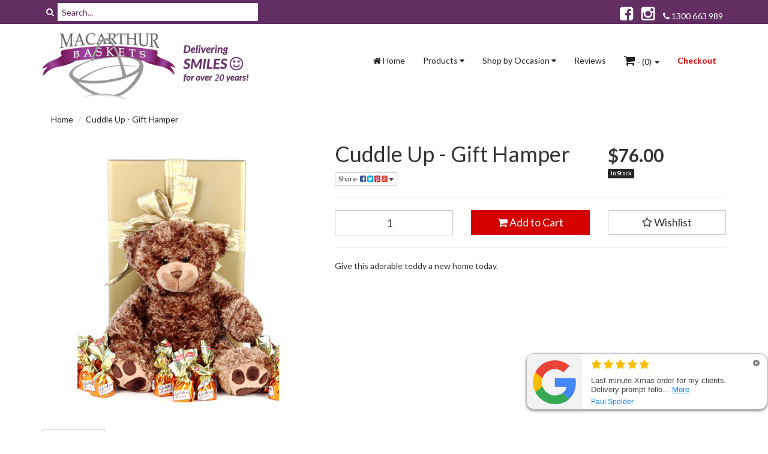

--- FILE ---
content_type: text/html; charset=utf-8
request_url: https://www.macarthurbaskets.com.au/cuddle-up-gift-hamper~453
body_size: 33064
content:
<!DOCTYPE html>
<html lang="en">
<head>
<meta http-equiv="Content-Type" content="text/html; charset=utf-8"/>
<meta name="keywords" content="Nice and Naughty Gifts, Nice and Naughty Gift Baskets, Nice and Naughty Hampers"/>
<meta name="description" content="Let this Basket of Bliss be the reason why a loved one smiles instantaneously. Gift this cute, adorable and soft chocolate coloured Teddy Bear with lot many milk chocolates golden poker truffles hamper packed in a glossy gold and white striped gift box with ribbons and attached gift card. "/>
<meta name="viewport" content="width=device-width, initial-scale=1.0, user-scalable=0"/>
<meta property="og:image" content="/assets/full/933.jpg?20200714030711"/>
<meta property="og:title" content="Cuddle Up Gift Hamper | Sweet &amp; Delicious Hamper  | Macarthur Baskets "/>
<meta property="og:site_name" content="Macarthur Baskets "/>

<title>Cuddle Up Gift Hamper | Sweet &amp; Delicious Hamper  | Macarthur Baskets </title>
<link rel="canonical" href="https://www.macarthurbaskets.com.au/cuddle-up-gift-hamper~453"/>
<link rel="shortcut icon" href="https://www.macarthurbaskets.com.au/assets/favicon_logo.png"/>
<link class="theme-selector" rel="stylesheet" type="text/css" href="/assets/themes/2017-11-greenlemon-test/css/app.css?1767925291" media="all"/>
<link rel="stylesheet" type="text/css" href="/assets/themes/2017-11-greenlemon-test/css/style.css?17679252915" media="all"/>
<link rel="stylesheet" type="text/css" href="https://maxcdn.bootstrapcdn.com/font-awesome/4.3.0/css/font-awesome.min.css" media="all"/>
<link rel="stylesheet" type="text/css" href="https://cdn.neto.com.au/assets/neto-cdn/jquery_ui/1.11.1/css/custom-theme/jquery-ui-1.8.18.custom.css" media="all"/>
<link rel="stylesheet" type="text/css" href="https://cdn.neto.com.au/assets/neto-cdn/fancybox/2.1.5/jquery.fancybox.css" media="all"/>
<!--[if lte IE 8]>
	<script type="text/javascript" src="https://cdn.neto.com.au/assets/neto-cdn/html5shiv/3.7.0/html5shiv.js"></script>
	<script type="text/javascript" src="https://cdn.neto.com.au/assets/neto-cdn/respond.js/1.3.0/respond.min.js"></script>
<![endif]-->
<!-- Begin: Script 101 -->

<!-- Google tag (gtag.js) -->
<script async src="https://www.googletagmanager.com/gtag/js?id=G-F6SD6RNS6E"></script>
<script>
  window.dataLayer = window.dataLayer || [];
  function gtag(){dataLayer.push(arguments);}
  gtag('js', new Date());

  gtag('config', 'G-F6SD6RNS6E');
</script>
<!-- End: Script 101 -->
<!-- Begin: Script 111 -->
<meta name="google-site-verification" content="mu8Tr-C2cs8OKpZHIDFVE5wLn2kqlJqr4G8aqj8Wg2E" />
<!-- End: Script 111 -->

</head>
<body id="n_product" class="n_2017-11-greenlemon-test">
<!-- Header Announcement -->
<div class="topbar--Wrap">
	<div class="container">
		<div class="row">


			<div class="col-xs-12 col-sm-4 wrap-top-search">
				<form class="topbar--wrap--form" name="productsearch" method="get" action="/">
					<input type="hidden" name="rf" value="kw"/>
					<div class="input-group">
						<span class="input-group-btn">
							<button type="submit" value="Search" class="btn btn-default"><i class="fa fa-search"></i></button>
						</span>
						<input class="form-control ajax_search" value="" placeholder="Search..." id="name_search" autocomplete="off" name="kw" type="text"/>
					</div>
				</form>
			</div>

	
			
			 <div class="col-sm-4 wrap-usp text-center hidden-xs">
			     

					
            </div>
            
            <div class="col-sm-4 wrap-top-contact text-right hidden-xs  list-social-top">



               <ul class="list-inline list-social list-social-top">
    					<li><a href="https://www.facebook.com/macarthurbaskets.com.au" target="_blank"><i class="fa fa-facebook-square text-facebook"></i></a></li>
    					<li><a href="https://www.instagram.com/macarthurbaskets/" target="_blank"><i class="fa fa-instagram text-instagram"></i></a></li>
    					<li><p><a href="tel:1300 663 989"><i class="fa fa-phone"></i> 1300 663 989</a></p></li>
    					
                </ul>
                


             
			</div>
		
			
		</div>
	</div>
</div>
<div class="wrapper-header">
	<div class="container">
    	<div class="row">
        	<div class="col-xs-12 col-sm-4">	
           		<a href="https://www.macarthurbaskets.com.au" title="Macarthur Baskets" class="visible-xs">
                    <img class="logo img-responsive" src="/assets/themes/2017-11-greenlemon-test/img/web_logo.png?1767925291" alt="Macarthur Baskets"/>
                </a>
                <a href="https://www.macarthurbaskets.com.au" title="Macarthur Baskets" class="hidden-xs">
                    <img class="logo img-responsive" src="/assets/themes/2017-11-greenlemon-test/img/web_logo.png?1767925291" alt="Macarthur Baskets"/>
                </a>  
            </div>        
            <div class="col-xs-12 col-sm-8 wrapper-right-cart">	
           		<div class="navbar navbar-default">
                    <div class="navbar-header">
                        <ul class="navigation-list list-inline visible-xs nMobileNav">
                            <li><a href="#" class="nToggleMenu" data-target=".navbar-responsive-collapse"><span class="icon"><i class="fa fa-bars"></i></span><br>
                            Menu</a></li>
                            <li><a href="https://www.macarthurbaskets.com.au"><span class="icon"><i class="fa fa-home"></i></span><br>
                            Home</a></li>
                            <li><a href="https://www.macarthurbaskets.com.au/_mycart?tkn=cart&ts=1768772508564746"><span class="icon"><i class="fa fa-shopping-cart"></i></span><br>
                            Cart (<span rel="a2c_item_count">0</span>)</a></li>
                            <li><a href="/_myacct/"><span class="icon"><i class="fa fa-user"></i></span><br>
                            Account</a></li>
                        </ul>
                    </div>
                    <div class="navbar-collapse collapse navbar-responsive-collapse">
                        <ul class="nav navbar-nav navbar-right">
                        	<li><a href="https://www.macarthurbaskets.com.au"><i class="fa fa-home"></i> Home</a></li>
                        	<li class="dropdown dropdown-hover"><a href="#" class="dropdown-toggle">Products <i class="fa fa-caret-down"></i></a>
                                <ul class="dropdown-menu">
                                    <li class=""> <a href="https://www.macarthurbaskets.com.au/easter-gift-baskets/">Easter Hampers</a>
                                                    </li><li class=""> <a href="https://www.macarthurbaskets.com.au/valentines-day/">Valentines Day</a>
                                                    </li><li class=""> <a href="https://www.macarthurbaskets.com.au/specials/">Specials & Discounts</a>
                                                    </li><li class=""> <a href="https://www.macarthurbaskets.com.au/gourmet/">Gourmet Hampers</a>
                                                    </li><li class=""> <a href="https://www.macarthurbaskets.com.au/chocolate-bouquets/">Chocolate Bouquets</a>
                                                    </li><li class=""> <a href="https://www.macarthurbaskets.com.au/fathers-day-hampers/">Fathers Day Hampers</a>
                                                    </li><li class=""> <a href="https://www.macarthurbaskets.com.au/cellar-selection/">Cellar Selection</a>
                                                    </li><li class=""> <a href="https://www.macarthurbaskets.com.au/cakes-cookies/">Cakes & Cookies</a>
                                                    </li><li class=""> <a href="https://www.macarthurbaskets.com.au/business-hampers/">Business Hampers</a>
                                                    </li><li class=""> <a href="https://www.macarthurbaskets.com.au/newborn-baby-mum/">Newborn Baby & Mum</a>
                                                    </li><li class=""> <a href="https://www.macarthurbaskets.com.au/bath-body/">Bath & Body Gifts</a>
                                                    </li><li class=""> <a href="https://www.macarthurbaskets.com.au/kids-n-candy/">Kids & Candy </a>
                                                    </li><li class="dropdown dropdown-hover"> <a href="https://www.macarthurbaskets.com.au/fresh-flowers/">Fruit & Flowers</a>
                                                    <ul class="dropdown-menu dropdown-menu-horizontal">
                                                            <li class=""> <a href="https://www.macarthurbaskets.com.au/mothers-day/">Mother's DAy</a>
                                                   </li>
                                                        </ul>
                                                    </li><li class=""> <a href="https://www.macarthurbaskets.com.au/for-her/">Hampers for Her</a>
                                                    </li><li class=""> <a href="https://www.macarthurbaskets.com.au/for-him/">Hampers for Him</a>
                                                    </li><li class=""> <a href="https://www.macarthurbaskets.com.au/easter-delivery-gifts-delivered/">Cadbury Easter Hampers</a>
                                                    </li><li class=""> <a href="https://www.macarthurbaskets.com.au/christmas-hampers/">Christmas Hampers & Gift Baskets</a>
                                                    </li><li class=""> <a href="https://www.macarthurbaskets.com.au/mothers-day-hampers/">Mother's Day Hampers</a>
                                                    </li><li class=""> <a href="https://www.macarthurbaskets.com.au/hampers-overseas/">Hampers Delivered Overseas</a>
                                                    </li>
                                    </ul>
                        	</li>
                            <li class="dropdown dropdown-hover"> <a href="" class="dropdown-toggle">Shop by Occasion <i class="fa fa-caret-down"></i></a>
                                            <ul class="dropdown-menu">
                                                    <li class=""> <a href="/easter-gift-baskets/" class="nuhover dropdown-toggle">Easter </a>
                                            </li><li class=""> <a href="/mothers-day-hampers/" class="nuhover dropdown-toggle">Mothers Day</a>
                                            </li><li class=""> <a href="/fathers-day-hampers/" class="nuhover dropdown-toggle">Fathers Day </a>
                                            </li><li class=""> <a href="/christmas-hampers/" class="nuhover dropdown-toggle">Christmas </a>
                                            </li><li class=""> <a href="/valentines-day/" class="nuhover dropdown-toggle">Valentines Day</a>
                                            </li>
                                                </ul>
                                            </li><li class=""> <a href="/reviews/" >Reviews </a>
                                            </li>
                            <li class="lv1-li dropdown dropdown-hover"> <a href="https://www.macarthurbaskets.com.au/_mycart?tkn=cart&ts=1768772508696424" class="dropdown-toggle" data-toggle="dropdown"><i class="fa fa-shopping-cart"></i> - (<span rel="a2c_item_count">0</span>) <span class="caret"></span></a>
                                <ul class="dropdown-menu">
                                    <li class="box" id="neto-dropdown">
                                        <div class="body padding" id="cartcontents"></div>
                                        <div class="footer"></div>
                                    </li>
                                </ul>
                            </li>
                            <li class="checkout-link"><a href="https://www.macarthurbaskets.com.au/_mycart?fn=payment&ts=1768772508552004">Checkout</a></li>
                        </ul>
                    </div>
                </div>	
            </div>
    	</div>
	</div>
</div>
<div id="main-content" class="container" role="main">
	<div class="row">
<div class="col-xs-12">
	<ul class="breadcrumb">
		<li><a href="https://www.macarthurbaskets.com.au">Home</a></li>
		<li><a href="/cuddle-up-gift-hamper~453">Cuddle Up - Gift Hamper</a></li>
	</ul>
	<div class="row">
		<div class="col-sm-5">
			<div id="_jstl__images"><input type="hidden" id="_jstl__images_k0" value="template"/><input type="hidden" id="_jstl__images_v0" value="aW1hZ2Vz"/><input type="hidden" id="_jstl__images_k1" value="type"/><input type="hidden" id="_jstl__images_v1" value="aXRlbQ"/><input type="hidden" id="_jstl__images_k2" value="onreload"/><input type="hidden" id="_jstl__images_v2" value=""/><input type="hidden" id="_jstl__images_k3" value="content_id"/><input type="hidden" id="_jstl__images_v3" value=""/><input type="hidden" id="_jstl__images_k4" value="sku"/><input type="hidden" id="_jstl__images_v4" value="933"/><input type="hidden" id="_jstl__images_k5" value="preview"/><input type="hidden" id="_jstl__images_v5" value="y"/><div id="_jstl__images_r"><meta property="og:image" content=""/>

<div class="main-image text-center">
	<a href="/assets/full/933.jpg?20200714030711" class=" fancybox" rel="product_images">
		<div class="zoom">
			<img src="/assets/full/933.jpg?20200714030711" class="hidden">
			<img src="/assets/thumbL/933.jpg?20200714030711" rel="itmimg933" alt="Cuddle Up - Gift Hamper" border="0" id="main-image" itemprop="image">
		</div>
	</a>
</div>
<div class="clear"></div><br />

<div class="clear"></div>
<div class="row">

</div></div></div>
		</div>
		<div class="col-sm-7">
			<div id="_jstl__header"><input type="hidden" id="_jstl__header_k0" value="template"/><input type="hidden" id="_jstl__header_v0" value="aGVhZGVy"/><input type="hidden" id="_jstl__header_k1" value="type"/><input type="hidden" id="_jstl__header_v1" value="aXRlbQ"/><input type="hidden" id="_jstl__header_k2" value="preview"/><input type="hidden" id="_jstl__header_v2" value="y"/><input type="hidden" id="_jstl__header_k3" value="sku"/><input type="hidden" id="_jstl__header_v3" value="933"/><input type="hidden" id="_jstl__header_k4" value="content_id"/><input type="hidden" id="_jstl__header_v4" value=""/><input type="hidden" id="_jstl__header_k5" value="onreload"/><input type="hidden" id="_jstl__header_v5" value=""/><div id="_jstl__header_r"><div itemscope itemtype="http://schema.org/Product" class="row">
	<div class="wrapper-product-title col-sm-8">
		<h1 itemprop="name">Cuddle Up - Gift Hamper</h1>
		<div class="dropdown">
			<button class="btn btn-default btn-xs dropdown-toggle" type="button" id="dropdownMenu1" data-toggle="dropdown" aria-expanded="true">
				Share: <i class="fa fa-facebook-square text-facebook"></i>
				<i class="fa fa-twitter-square text-twitter"></i>
				<i class="fa fa-pinterest-square text-pinterest"></i>
				<i class="fa fa-google-plus-square text-google-plus"></i>
				<span class="caret"></span>
			</button>
			<ul class="dropdown-menu" role="menu" aria-labelledby="dropdownMenu1">
				<li role="presentation"><a class="js-social-share" role="menuitem" tabindex="-1" href="//www.facebook.com/sharer/sharer.php?u=https%3A%2F%2Fwww.macarthurbaskets.com.au%2Fcuddle-up-gift-hamper%7E453"><i class="fa fa-facebook-square text-facebook"></i> Facebook</a></li>
				<li role="presentation"><a class="js-social-share" role="menuitem" tabindex="-1" href="//twitter.com/intent/tweet/?text=Cuddle%20Up%20-%20Gift%20Hamper&amp;url=https%3A%2F%2Fwww.macarthurbaskets.com.au%2Fcuddle-up-gift-hamper%7E453"><i class="fa fa-twitter-square text-twitter"></i> Twitter</a></li>
				<li role="presentation"><a class="js-social-share" role="menuitem" tabindex="-1" href="//www.pinterest.com/pin/create/button/?url=https%3A%2F%2Fwww.macarthurbaskets.com.au%2Fcuddle-up-gift-hamper%7E453&amp;media=https%3A%2F%2Fwww.macarthurbaskets.com.au%2Fassets%2Ffull%2F933.jpg%3F20200714030711&amp;description=Cuddle%20Up%20-%20Gift%20Hamper"><i class="fa fa-pinterest-square text-pinterest"></i> Pinterest</a></li>
				<li role="presentation"><a class="js-social-share" role="menuitem" tabindex="-1" href="//plus.google.com/share?url=https%3A%2F%2Fwww.macarthurbaskets.com.au%2Fcuddle-up-gift-hamper%7E453"><i class="fa fa-google-plus-square text-google-plus"></i> Google+</a></li>
			</ul>
		</div>
	</div>
	<div itemprop="offers" itemscope itemtype="http://schema.org/Offer" class="wrapper-pricing col-sm-4">
			<meta itemprop="priceCurrency" content="AUD">
			<div class="productprice productpricetext" itemprop="price" content="76">
					$76.00
				</div>
				<span itemprop="availability" content="in_stock" class="label label-success">In Stock</span>
			</div>
	</div></div></div>
			<form autocomplete="off">
				
				
				</form>
			<div id="_jstl__buying_options"><input type="hidden" id="_jstl__buying_options_k0" value="template"/><input type="hidden" id="_jstl__buying_options_v0" value="YnV5aW5nX29wdGlvbnM"/><input type="hidden" id="_jstl__buying_options_k1" value="type"/><input type="hidden" id="_jstl__buying_options_v1" value="aXRlbQ"/><input type="hidden" id="_jstl__buying_options_k2" value="preview"/><input type="hidden" id="_jstl__buying_options_v2" value="y"/><input type="hidden" id="_jstl__buying_options_k3" value="sku"/><input type="hidden" id="_jstl__buying_options_v3" value="933"/><input type="hidden" id="_jstl__buying_options_k4" value="content_id"/><input type="hidden" id="_jstl__buying_options_v4" value=""/><input type="hidden" id="_jstl__buying_options_k5" value="onreload"/><input type="hidden" id="_jstl__buying_options_v5" value=""/><div id="_jstl__buying_options_r"><div class="extra-options">
	
	
	<!-- PRODUCT OPTIONS -->
	<table class="table table-striped table-bordered hidden">
			<tr>
				<th colspan="2">
					Available Options
				</th>
			</tr><tr>
					<td>
						<label>Recipient Name:</label>
					</td>
					<td >
						<textarea name="extra0" class="form-control" id="productextra0" rel="933" cols="20"></textarea>
					</td>
				</tr><tr>
					<td>
						<label>Gift Message:</label>
					</td>
					<td class="giftm">
						<textarea name="extra1" class="form-control" id="productextra1" rel="933" cols="20"></textarea>
					</td>
				</tr><input type="hidden" name="extras" value="2"/>
		</table>
		<hr />

	
	
	
	<form class="buying-options" autocomplete="off">
		<input type="hidden" id="modelwjVKL933" name="model" value="Cuddle Up - Gift Hamper">
		<input type="hidden" id="thumbwjVKL933" name="thumb" value="/assets/thumb/933.jpg?20200714030711">
		<input type="hidden" id="skuwjVKL933" name="sku" value="933">
		<div class="row btn-stack">
			<div class="col-xs-12 col-md-4">
				<input type="number" min="0" class="form-control qty input-lg" id="qtywjVKL933" name="qty" value="1" size="2"/>
			</div>
			<div class="col-xs-12 col-md-4">
				<button type="button" title="Add to Cart" class="addtocart btn btn-success btn-block btn-lg btn-loads" data-loading-text="<i class='fa fa-spinner fa-spin' style='font-size: 14px'></i>" rel="wjVKL933"><i class="fa fa-shopping-cart icon-white"></i> Add to Cart</button>
				</div>
			<div class="col-xs-12 col-md-4">
				<div class="product-wishlist">
						<span nloader-content-id="wU_IB2bk6PelSW-9WHdq7f8NJQETZSuqK_a-5D0O6rsdLPIDPiSO0pacW3Jvotf0oJr-p5YEi0aapObFnp8IdY" nloader-content="[base64]" nloader-data="[base64]"></span>
					</div>
				</div>
		</div>
	</form>
	<hr/>
	<div class="panel panel-default hidden" id="shipbox">
		<div class="panel-heading">
			<h3 class="panel-title">Calculate Shipping</h3>
		</div>
		<div class="panel-body">
			<div class="row btn-stack">
				<div class="col-xs-12 col-md-3">
					<input type="number" name="input" id="n_qty" value="" size="2" class="form-control" placeholder="Qty">
				</div>
				<div class="col-xs-12 col-md-3">
					<select id="country" class="form-control">
						<option value="AU" selected>Australia</option><option value="AX" >Aland Islands</option><option value="AL" >Albania</option><option value="DZ" >Algeria</option><option value="AS" >American Samoa</option><option value="AD" >Andorra</option><option value="AO" >Angola</option><option value="AI" >Anguilla</option><option value="AQ" >Antarctica</option><option value="AG" >Antigua and Barbuda</option><option value="AR" >Argentina</option><option value="AM" >Armenia</option><option value="AW" >Aruba</option><option value="AT" >Austria</option><option value="AZ" >Azerbaijan</option><option value="BS" >Bahamas</option><option value="BH" >Bahrain</option><option value="BD" >Bangladesh</option><option value="BB" >Barbados</option><option value="BY" >Belarus</option><option value="BE" >Belgium</option><option value="BZ" >Belize</option><option value="BJ" >Benin</option><option value="BM" >Bermuda</option><option value="BT" >Bhutan</option><option value="BO" >Bolivia, Plurinational State of</option><option value="BQ" >Bonaire, Sint Eustatius and Saba</option><option value="BA" >Bosnia and Herzegovina</option><option value="BW" >Botswana</option><option value="BV" >Bouvet Island</option><option value="BR" >Brazil</option><option value="IO" >British Indian Ocean Territory</option><option value="BN" >Brunei Darussalam</option><option value="BG" >Bulgaria</option><option value="BF" >Burkina Faso</option><option value="BI" >Burundi</option><option value="KH" >Cambodia</option><option value="CM" >Cameroon</option><option value="CA" >Canada</option><option value="CV" >Cape Verde</option><option value="KY" >Cayman Islands</option><option value="CF" >Central African Republic</option><option value="TD" >Chad</option><option value="CL" >Chile</option><option value="CN" >China</option><option value="CX" >Christmas Island</option><option value="CC" >Cocos (Keeling) Islands</option><option value="CO" >Colombia</option><option value="KM" >Comoros</option><option value="CG" >Congo</option><option value="CD" >Congo, the Democratic Republic of the</option><option value="CK" >Cook Islands</option><option value="CR" >Costa Rica</option><option value="CI" >Cote d'Ivoire</option><option value="HR" >Croatia</option><option value="CU" >Cuba</option><option value="CW" >Curaçao</option><option value="CY" >Cyprus</option><option value="CZ" >Czech Republic</option><option value="DK" >Denmark</option><option value="DJ" >Djibouti</option><option value="DM" >Dominica</option><option value="DO" >Dominican Republic</option><option value="EC" >Ecuador</option><option value="EG" >Egypt</option><option value="SV" >El Salvador</option><option value="GQ" >Equatorial Guinea</option><option value="ER" >Eritrea</option><option value="EE" >Estonia</option><option value="SZ" >Eswatini, Kingdom of</option><option value="ET" >Ethiopia</option><option value="FK" >Falkland Islands (Malvinas)</option><option value="FO" >Faroe Islands</option><option value="FJ" >Fiji</option><option value="FI" >Finland</option><option value="FR" >France</option><option value="GF" >French Guiana</option><option value="PF" >French Polynesia</option><option value="TF" >French Southern Territories</option><option value="GA" >Gabon</option><option value="GM" >Gambia</option><option value="GE" >Georgia</option><option value="DE" >Germany</option><option value="GH" >Ghana</option><option value="GI" >Gibraltar</option><option value="GR" >Greece</option><option value="GL" >Greenland</option><option value="GD" >Grenada</option><option value="GP" >Guadeloupe</option><option value="GU" >Guam</option><option value="GT" >Guatemala</option><option value="GG" >Guernsey</option><option value="GN" >Guinea</option><option value="GW" >Guinea-Bissau</option><option value="GY" >Guyana</option><option value="HT" >Haiti</option><option value="HM" >Heard Island and McDonald Islands</option><option value="VA" >Holy See (Vatican City State)</option><option value="HN" >Honduras</option><option value="HK" >Hong Kong</option><option value="HU" >Hungary</option><option value="IS" >Iceland</option><option value="IN" >India</option><option value="ID" >Indonesia</option><option value="IR" >Iran, Islamic Republic of</option><option value="IQ" >Iraq</option><option value="IE" >Ireland</option><option value="IM" >Isle of Man</option><option value="IL" >Israel</option><option value="IT" >Italy</option><option value="JM" >Jamaica</option><option value="JP" >Japan</option><option value="JE" >Jersey</option><option value="JO" >Jordan</option><option value="KZ" >Kazakhstan</option><option value="KE" >Kenya</option><option value="KI" >Kiribati</option><option value="KP" >Korea, Democratic People's Republic of</option><option value="KR" >Korea, Republic of</option><option value="KW" >Kuwait</option><option value="KG" >Kyrgyzstan</option><option value="LA" >Lao People's Democratic Republic</option><option value="LV" >Latvia</option><option value="LB" >Lebanon</option><option value="LS" >Lesotho</option><option value="LR" >Liberia</option><option value="LY" >Libya</option><option value="LI" >Liechtenstein</option><option value="LT" >Lithuania</option><option value="LU" >Luxembourg</option><option value="MO" >Macao</option><option value="MG" >Madagascar</option><option value="MW" >Malawi</option><option value="MY" >Malaysia</option><option value="MV" >Maldives</option><option value="ML" >Mali</option><option value="MT" >Malta</option><option value="MH" >Marshall Islands</option><option value="MQ" >Martinique</option><option value="MR" >Mauritania</option><option value="MU" >Mauritius</option><option value="YT" >Mayotte</option><option value="MX" >Mexico</option><option value="FM" >Micronesia, Federated States of</option><option value="MD" >Moldova, Republic of</option><option value="MC" >Monaco</option><option value="MN" >Mongolia</option><option value="ME" >Montenegro</option><option value="MS" >Montserrat</option><option value="MA" >Morocco</option><option value="MZ" >Mozambique</option><option value="MM" >Myanmar</option><option value="NA" >Namibia</option><option value="NR" >Nauru</option><option value="NP" >Nepal</option><option value="NL" >Netherlands</option><option value="AN" >Netherlands Antilles (Historic)</option><option value="NC" >New Caledonia</option><option value="NZ" >New Zealand</option><option value="NI" >Nicaragua</option><option value="NE" >Niger</option><option value="NG" >Nigeria</option><option value="NU" >Niue</option><option value="NF" >Norfolk Island</option><option value="MK" >North Macedonia, Republic of</option><option value="MP" >Northern Mariana Islands</option><option value="NO" >Norway</option><option value="OM" >Oman</option><option value="PK" >Pakistan</option><option value="PW" >Palau</option><option value="PS" >Palestine, State of</option><option value="PA" >Panama</option><option value="PG" >Papua New Guinea</option><option value="PY" >Paraguay</option><option value="PE" >Peru</option><option value="PH" >Philippines</option><option value="PN" >Pitcairn</option><option value="PL" >Poland</option><option value="PT" >Portugal</option><option value="PR" >Puerto Rico</option><option value="QA" >Qatar</option><option value="RE" >Reunion</option><option value="RO" >Romania</option><option value="RU" >Russian Federation</option><option value="RW" >Rwanda</option><option value="BL" >Saint Barthélemy</option><option value="SH" >Saint Helena, Ascension and Tristan da Cunha</option><option value="KN" >Saint Kitts and Nevis</option><option value="LC" >Saint Lucia</option><option value="MF" >Saint Martin (French part)</option><option value="PM" >Saint Pierre and Miquelon</option><option value="VC" >Saint Vincent and the Grenadines</option><option value="WS" >Samoa</option><option value="SM" >San Marino</option><option value="ST" >Sao Tome and Principe</option><option value="SA" >Saudi Arabia</option><option value="SN" >Senegal</option><option value="RS" >Serbia</option><option value="SC" >Seychelles</option><option value="SL" >Sierra Leone</option><option value="SG" >Singapore</option><option value="SX" >Sint Maarten (Dutch part)</option><option value="SK" >Slovakia</option><option value="SI" >Slovenia</option><option value="SB" >Solomon Islands</option><option value="SO" >Somalia</option><option value="ZA" >South Africa</option><option value="GS" >South Georgia and the South Sandwich Islands</option><option value="SS" >South Sudan</option><option value="ES" >Spain</option><option value="LK" >Sri Lanka</option><option value="SD" >Sudan</option><option value="SR" >Suriname</option><option value="SJ" >Svalbard and Jan Mayen</option><option value="SE" >Sweden</option><option value="CH" >Switzerland</option><option value="SY" >Syrian Arab Republic</option><option value="TW" >Taiwan</option><option value="TJ" >Tajikistan</option><option value="TZ" >Tanzania, United Republic of</option><option value="TH" >Thailand</option><option value="TL" >Timor-Leste</option><option value="TG" >Togo</option><option value="TK" >Tokelau</option><option value="TO" >Tonga</option><option value="TT" >Trinidad and Tobago</option><option value="TN" >Tunisia</option><option value="TR" >Turkey</option><option value="TM" >Turkmenistan</option><option value="TC" >Turks and Caicos Islands</option><option value="TV" >Tuvalu</option><option value="UG" >Uganda</option><option value="UA" >Ukraine</option><option value="AE" >United Arab Emirates</option><option value="GB" >United Kingdom</option><option value="US" >United States</option><option value="UM" >United States Minor Outlying Islands</option><option value="UY" >Uruguay</option><option value="UZ" >Uzbekistan</option><option value="VU" >Vanuatu</option><option value="VE" >Venezuela, Bolivarian Republic of</option><option value="VN" >Vietnam</option><option value="VG" >Virgin Islands, British</option><option value="VI" >Virgin Islands, U.S.</option><option value="WF" >Wallis and Futuna</option><option value="EH" >Western Sahara</option><option value="YE" >Yemen</option><option value="ZM" >Zambia</option><option value="ZW" >Zimbabwe</option>
					</select>
				</div>
				<div class="col-xs-12 col-md-3">
					<input type="text" name="input" id="zip" value="" size="5" class="form-control" placeholder="Post Code">
				</div>
				<div class="col-xs-12 col-md-3">
					<button type="button" class="btn btn-block btn-primary btn-loads" data-loading-text="<i class='fa fa-refresh fa-spin' style='font-size: 14px'></i>" onClick="javascript:$.load_ajax_template('_buying_options', {'showloading': '1', 'sku': '933', 'qty': $('#n_qty').val() , 'ship_zip': $('#zip').val(), 'ship_country': $('#country').val()}),$(this).button('loading');" title="Calculate"><i class="fa fa-refresh"></i> Calculate</button>
				</div>
			</div>
			<br /><hr />
					<strong>Delivery Australia Wide</strong> - $16.00 (ETA: 21 days)<br />
					<i class="text-muted">All deliveries are made Monday to Friday during business hours. Please select your preferred delivery date using our delivery date selection calendar below.
We do not deliver to PO Boxes.
.</i></p>
		</div>
	</div>
	<!-- End Shipping Options -->
	<p>
	Give this adorable teddy a new home today.
	</p>
	</div>

<div class="modal fade notifymodal" id="notifymodal">
	<div class="modal-dialog">
		<div class="modal-content">
			<div class="modal-header">
				<h4 class="modal-title">Notify me when back in stock</h4>
			</div>
			<div class="modal-body">
				<div class="form-group">
					<label>Your Name</label>
					<input placeholder="Jane Smith" name="from_name" id="from_name" type="text" class="form-control" value="">
				</div>
				<div class="form-group">
					<label>Your Email Address</label>
					<input placeholder="jane.smith@test.com.au" name="from" id="from" type="email" class="form-control" value="">
				</div>
			</div>
			<div class="modal-footer">
				<input class="btn btn-danger" type="button" data-dismiss="modal" value="Cancel">
				<input class="btn btn-success" type="button" data-dismiss="modal" value="Save My Details" onClick="javascript:$.addNotifyBackInStock('933', '');">
			</div>
		</div><!-- /.modal-content -->
	</div>
</div></div></div>
			</div>
	</div>
	<div class="row">
		<div class="col-xs-12">
			
			
			<div class="tabbable">
				<ul class="nav nav-tabs">
					<li class="active">
						<a href="#description" data-toggle="tab">Description</a>
					</li>
					<li>
							<a href="#warranty" data-toggle="tab">Delivery Information</a>
						</li>
					<li>
						<a href="#specifications" data-toggle="tab">Specifications</a>
					</li>
					</ul>
				<div class="tab-content">
					<div class="tab-pane active" id="description">
						<div class="productdetails">
							<p>Soft, cuddly and ready to love!<br />
<br />
Teddy and Friends Chocolate Coloured Teddy Bear 30cm<br />
20 x Milk Chocolate Golden Poker Truffles<br />
Presented in a glossy gold and white striped gift box with ribbons and attached gift card.</p>

						</div>
						<p class="small">
							(<span itemprop="productID">933</span>)
						</p>
					</div>
					<div class="tab-pane" id="specifications">
						<table class="table">
							<tbody>
								<tr>
									<td><strong>SKU</strong></td>
									<td>933</td>
								</tr>
								</tbody>
						</table>
					</div>
					<div class="tab-pane" id="warranty">
							<p><strong><u>Delivery Time</u></strong></p>

<p><strong>This Hamper is available for next business day delivery to most regions across Australia. Our sales team will contact you if we cannot deliver on your selected date to discuss your options.</strong></p>

<p><strong><u>Pre Ordering</u></strong></p>

<p><strong>You can place orders for any future date you require using the date selection calendar in the checkout. This gives you the freedom to have all of your gifts organised early.</strong></p>

<p><strong><u>Where Do We Deliver</u></strong></p>

<p><strong>We deliver fast across 99% of Australia however some Islands and highly remote areas may not be available. Our sales team will advise you if your selected destination falls within one of these zones.</strong></p>

<p><strong><u>How Much Does Delivery Cost</u></strong></p>

<p><strong>1 hamper to any location “YES ANY LOCATION AUSTRALIA WIDE” only $16.00</strong></p>

<p><strong>Additional gifts to the same address $8.00 each</strong></p>

<p><strong>Delivery fee is capped at $96.00 for bulk orders to the same address. The capped bulk price may not always apply to very remote and rural destinations this will be assessed at the time of ordering. Please call our friendly gift consultants on 1300 663 989 for bulk order quotes as discounts may apply.</strong></p>

<p><strong><u>How Is My Hamper Packaged For Transporting</u></strong></p>

<p><strong>Your hamper is transported in a protective packaging carton. To ensure each hamper arrives in perfect condition we use enviro-foam a biodegradable protective solution. Environmentally friendly this acts as a cushion and has excellent insulating qualities. In warmer months in selected hampers such as our cake range and chocolate bouquets cooling packs are discretely placed to ensure freshness upon arrival.</strong></p>

<p><strong><u>What Happens Upon Delivery</u></strong></p>

<p><strong>Our friendly couriers will personally deliver your gift hamper to the recipients door. If the receiver is not at home the hamper will be left in a safe sheltered place by the door, if deemed to be unsafe a calling card will be left so the receiver can contact our courier directly to organise a suitable time for re-delivery. If delivery is to a workplace, hospital or hotel our courier will follow the procedures required by the site to make delivery to the recipient within the guidelines required by the site.</strong></p>

<p><strong><u>How Is My Hamper Prepared</u></strong></p>

<p><strong>Your hamper is prepared fresh on our premises by our dedicated packing team, once your gift is prepared it is professionally machine wrapped to ensure each fantastic product remains perfectly in place. Your gift hamper will then be lovingly bowed with bright beautiful ribbons colour specific to the occasion. As a final touch of elegance we add a delightful swing tag gift card laser printed with your personal gift message.</strong></p>

						</div>
					</div><!--/.tab-content-->
			</div><!--/.tabbable-->
			
			
			
			<hr />
				<h3>More From This Category</h3>
				<br />
				<div class="row"><div class="wrapper-thumbnail col-xs-8 col-sm-6 col-md-4 col-lg-3">
	<div class="thumbnail" itemscope itemtype="http://schema.org/Product">
		<a href="https://www.macarthurbaskets.com.au/deck-the-halls-christmas-hamper" class="thumbnail-image">
			<img src="/assets/thumb/833.jpg?20200714030748" class="product-image" alt="Deck The Halls - Christmas Hamper" rel="itmimg833">
		</a>
		<div class="caption">
			<h3 itemprop="name"><a href="https://www.macarthurbaskets.com.au/deck-the-halls-christmas-hamper" title="Deck The Halls - Christmas Hamper">Deck The Halls - Christmas Hamper</a></h3>
			<p class="price" itemprop="offers" itemscope itemtype="http://schema.org/Offer">
				<span itemprop="price" content="89">$89.00</span>
				<meta itemprop="priceCurrency" content="AUD">
			</p>
			<!-- Purchase Logic -->
			<form class="form-inline buying-options">
				<input type="hidden" id="skuNm9Yb833" name="skuNm9Yb833" value="833">
				<input type="hidden" id="modelNm9Yb833" name="modelNm9Yb833" value="Deck The Halls - Christmas Hamper">
				<input type="hidden" id="thumbNm9Yb833" name="thumbNm9Yb833" value="/assets/thumb/833.jpg?20200714030748">
				<input type="hidden" id="qtyNm9Yb833" name="qtyNm9Yb833" value="1" class="input-tiny">
				
				<a href="https://www.macarthurbaskets.com.au/deck-the-halls-christmas-hamper" title="Buying Options" class="btn btn-primary btn-block btn-loads" data-loading-text="<i class='fa fa-spinner fa-spin' style='font-size: 14px'></i>">More Information</a>
					</form>
			<!-- /Purchase Logic -->
		</div>
		<div class="savings-container">
			</div>
	</div>
</div>
<div class="wrapper-thumbnail col-xs-8 col-sm-6 col-md-4 col-lg-3">
	<div class="thumbnail" itemscope itemtype="http://schema.org/Product">
		<a href="https://www.macarthurbaskets.com.au/chocolate-chocolate-gift-hamper" class="thumbnail-image">
			<img src="/assets/thumb/424.jpg?20200714030547" class="product-image" alt="Chocolate Chocolate - Gift Hamper" rel="itmimg424">
		</a>
		<div class="caption">
			<h3 itemprop="name"><a href="https://www.macarthurbaskets.com.au/chocolate-chocolate-gift-hamper" title="Chocolate Chocolate - Gift Hamper">Chocolate Chocolate - Gift Hamper</a></h3>
			<p class="price" itemprop="offers" itemscope itemtype="http://schema.org/Offer">
				<span itemprop="price" content="89">$89.00</span>
				<meta itemprop="priceCurrency" content="AUD">
			</p>
			<!-- Purchase Logic -->
			<form class="form-inline buying-options">
				<input type="hidden" id="sku6VQ47424" name="sku6VQ47424" value="424">
				<input type="hidden" id="model6VQ47424" name="model6VQ47424" value="Chocolate Chocolate - Gift Hamper">
				<input type="hidden" id="thumb6VQ47424" name="thumb6VQ47424" value="/assets/thumb/424.jpg?20200714030547">
				<input type="hidden" id="qty6VQ47424" name="qty6VQ47424" value="1" class="input-tiny">
				
				<a href="https://www.macarthurbaskets.com.au/chocolate-chocolate-gift-hamper" title="Buying Options" class="btn btn-primary btn-block btn-loads" data-loading-text="<i class='fa fa-spinner fa-spin' style='font-size: 14px'></i>">More Information</a>
					</form>
			<!-- /Purchase Logic -->
		</div>
		<div class="savings-container">
			</div>
	</div>
</div>
<div class="wrapper-thumbnail col-xs-8 col-sm-6 col-md-4 col-lg-3">
	<div class="thumbnail" itemscope itemtype="http://schema.org/Product">
		<a href="https://www.macarthurbaskets.com.au/beer-oclock-fathers-day-hamper" class="thumbnail-image">
			<img src="/assets/thumb/714.jpg?20200714030612" class="product-image" alt="Beer O&#39;Clock - Fathers Day Hamper" rel="itmimg714">
		</a>
		<div class="caption">
			<h3 itemprop="name"><a href="https://www.macarthurbaskets.com.au/beer-oclock-fathers-day-hamper" title="Beer O&#39;Clock - Fathers Day Hamper">Beer O'Clock - Fathers Day Hamper</a></h3>
			<p class="price" itemprop="offers" itemscope itemtype="http://schema.org/Offer">
				<span itemprop="price" content="105">$105.00</span>
				<meta itemprop="priceCurrency" content="AUD">
			</p>
			<!-- Purchase Logic -->
			<form class="form-inline buying-options">
				<input type="hidden" id="skujWU5X714" name="skujWU5X714" value="714">
				<input type="hidden" id="modeljWU5X714" name="modeljWU5X714" value="Beer O&#39;Clock - Fathers Day Hamper">
				<input type="hidden" id="thumbjWU5X714" name="thumbjWU5X714" value="/assets/thumb/714.jpg?20200714030612">
				<input type="hidden" id="qtyjWU5X714" name="qtyjWU5X714" value="1" class="input-tiny">
				
				<a href="https://www.macarthurbaskets.com.au/beer-oclock-fathers-day-hamper" title="Buying Options" class="btn btn-primary btn-block btn-loads" data-loading-text="<i class='fa fa-spinner fa-spin' style='font-size: 14px'></i>">More Information</a>
					</form>
			<!-- /Purchase Logic -->
		</div>
		<div class="savings-container">
			</div>
	</div>
</div>
<div class="wrapper-thumbnail col-xs-8 col-sm-6 col-md-4 col-lg-3">
	<div class="thumbnail" itemscope itemtype="http://schema.org/Product">
		<a href="https://www.macarthurbaskets.com.au/pot-of-gold-mothers-day-hamper" class="thumbnail-image">
			<img src="/assets/thumb/906.jpg?20200714030644" class="product-image" alt="Pot of Gold - Mothers Day Hamper" rel="itmimg906">
		</a>
		<div class="caption">
			<h3 itemprop="name"><a href="https://www.macarthurbaskets.com.au/pot-of-gold-mothers-day-hamper" title="Pot of Gold - Mothers Day Hamper">Pot of Gold - Mothers Day Hamper</a></h3>
			<p class="price" itemprop="offers" itemscope itemtype="http://schema.org/Offer">
				<span itemprop="price" content="68">$68.00</span>
				<meta itemprop="priceCurrency" content="AUD">
			</p>
			<!-- Purchase Logic -->
			<form class="form-inline buying-options">
				<input type="hidden" id="skupvJrx906" name="skupvJrx906" value="906">
				<input type="hidden" id="modelpvJrx906" name="modelpvJrx906" value="Pot of Gold - Mothers Day Hamper">
				<input type="hidden" id="thumbpvJrx906" name="thumbpvJrx906" value="/assets/thumb/906.jpg?20200714030644">
				<input type="hidden" id="qtypvJrx906" name="qtypvJrx906" value="1" class="input-tiny">
				
				<a href="https://www.macarthurbaskets.com.au/pot-of-gold-mothers-day-hamper" title="Buying Options" class="btn btn-primary btn-block btn-loads" data-loading-text="<i class='fa fa-spinner fa-spin' style='font-size: 14px'></i>">More Information</a>
					</form>
			<!-- /Purchase Logic -->
		</div>
		<div class="savings-container">
			</div>
	</div>
</div>
<div class="wrapper-thumbnail col-xs-8 col-sm-6 col-md-4 col-lg-3">
	<div class="thumbnail" itemscope itemtype="http://schema.org/Product">
		<a href="https://www.macarthurbaskets.com.au/surprise-surprise-gift-hamper" class="thumbnail-image">
			<img src="/assets/thumb/33.jpg?20200714030707" class="product-image" alt="Surprise Surprise - Gourmet Gift Hamper" rel="itmimg33">
		</a>
		<div class="caption">
			<h3 itemprop="name"><a href="https://www.macarthurbaskets.com.au/surprise-surprise-gift-hamper" title="Surprise Surprise - Gourmet Gift Hamper">Surprise Surprise - Gourmet Gift Hamper</a></h3>
			<p class="price" itemprop="offers" itemscope itemtype="http://schema.org/Offer">
				<span itemprop="price" content="111">$111.00</span>
				<meta itemprop="priceCurrency" content="AUD">
			</p>
			<!-- Purchase Logic -->
			<form class="form-inline buying-options">
				<input type="hidden" id="sku0nu0x33" name="sku0nu0x33" value="33">
				<input type="hidden" id="model0nu0x33" name="model0nu0x33" value="Surprise Surprise - Gourmet Gift Hamper">
				<input type="hidden" id="thumb0nu0x33" name="thumb0nu0x33" value="/assets/thumb/33.jpg?20200714030707">
				<input type="hidden" id="qty0nu0x33" name="qty0nu0x33" value="1" class="input-tiny">
				
				<a href="https://www.macarthurbaskets.com.au/surprise-surprise-gift-hamper" title="Buying Options" class="btn btn-primary btn-block btn-loads" data-loading-text="<i class='fa fa-spinner fa-spin' style='font-size: 14px'></i>">More Information</a>
					</form>
			<!-- /Purchase Logic -->
		</div>
		<div class="savings-container">
			</div>
	</div>
</div>
<div class="wrapper-thumbnail col-xs-8 col-sm-6 col-md-4 col-lg-3">
	<div class="thumbnail" itemscope itemtype="http://schema.org/Product">
		<a href="https://www.macarthurbaskets.com.au/smartie-pants-cookie-hamper" class="thumbnail-image">
			<img src="/assets/thumb/1OkFYIgZ1Ct7qtvsy1DB.jpg?20230613151808" class="product-image" alt="Smartie Pants - Cookie Hamper" rel="itmimg1OkFYIgZ1Ct7qtvsy1DB">
		</a>
		<div class="caption">
			<h3 itemprop="name"><a href="https://www.macarthurbaskets.com.au/smartie-pants-cookie-hamper" title="Smartie Pants - Cookie Hamper">Smartie Pants - Cookie Hamper</a></h3>
			<p class="price" itemprop="offers" itemscope itemtype="http://schema.org/Offer">
				<span itemprop="price" content="75">$75.00</span>
				<meta itemprop="priceCurrency" content="AUD">
			</p>
			<!-- Purchase Logic -->
			<form class="form-inline buying-options">
				<input type="hidden" id="sku6wNPQ1OkFYIgZ1Ct7qtvsy1DB" name="sku6wNPQ1OkFYIgZ1Ct7qtvsy1DB" value="1OkFYIgZ1Ct7qtvsy1DB">
				<input type="hidden" id="model6wNPQ1OkFYIgZ1Ct7qtvsy1DB" name="model6wNPQ1OkFYIgZ1Ct7qtvsy1DB" value="Smartie Pants - Cookie Hamper">
				<input type="hidden" id="thumb6wNPQ1OkFYIgZ1Ct7qtvsy1DB" name="thumb6wNPQ1OkFYIgZ1Ct7qtvsy1DB" value="/assets/thumb/1OkFYIgZ1Ct7qtvsy1DB.jpg?20230613151808">
				<input type="hidden" id="qty6wNPQ1OkFYIgZ1Ct7qtvsy1DB" name="qty6wNPQ1OkFYIgZ1Ct7qtvsy1DB" value="1" class="input-tiny">
				
				<a href="https://www.macarthurbaskets.com.au/smartie-pants-cookie-hamper" title="Buying Options" class="btn btn-primary btn-block btn-loads" data-loading-text="<i class='fa fa-spinner fa-spin' style='font-size: 14px'></i>">More Information</a>
					</form>
			<!-- /Purchase Logic -->
		</div>
		<div class="savings-container">
			</div>
	</div>
</div>
<div class="wrapper-thumbnail col-xs-8 col-sm-6 col-md-4 col-lg-3">
	<div class="thumbnail" itemscope itemtype="http://schema.org/Product">
		<a href="https://www.macarthurbaskets.com.au/picnic-party-christmas-hamper" class="thumbnail-image">
			<img src="/assets/thumb/1090.jpg?20200714030500" class="product-image" alt="Picnic Party - Christmas Hamper " rel="itmimg1090">
		</a>
		<div class="caption">
			<h3 itemprop="name"><a href="https://www.macarthurbaskets.com.au/picnic-party-christmas-hamper" title="Picnic Party - Christmas Hamper ">Picnic Party - Christmas Hamper </a></h3>
			<p class="price" itemprop="offers" itemscope itemtype="http://schema.org/Offer">
				<span itemprop="price" content="450">$450.00</span>
				<meta itemprop="priceCurrency" content="AUD">
			</p>
			<!-- Purchase Logic -->
			<form class="form-inline buying-options">
				<input type="hidden" id="skusUlDc1090" name="skusUlDc1090" value="1090">
				<input type="hidden" id="modelsUlDc1090" name="modelsUlDc1090" value="Picnic Party - Christmas Hamper ">
				<input type="hidden" id="thumbsUlDc1090" name="thumbsUlDc1090" value="/assets/thumb/1090.jpg?20200714030500">
				<input type="hidden" id="qtysUlDc1090" name="qtysUlDc1090" value="1" class="input-tiny">
				
				<a href="https://www.macarthurbaskets.com.au/picnic-party-christmas-hamper" title="Buying Options" class="btn btn-primary btn-block btn-loads" data-loading-text="<i class='fa fa-spinner fa-spin' style='font-size: 14px'></i>">More Information</a>
					</form>
			<!-- /Purchase Logic -->
		</div>
		<div class="savings-container">
			</div>
	</div>
</div>
<div class="wrapper-thumbnail col-xs-8 col-sm-6 col-md-4 col-lg-3">
	<div class="thumbnail" itemscope itemtype="http://schema.org/Product">
		<a href="https://www.macarthurbaskets.com.au/summer-vacation-christmas-hamper" class="thumbnail-image">
			<img src="/assets/thumb/809.jpg?20200714030547" class="product-image" alt="Summer Vacation - Christmas Hamper" rel="itmimg809">
		</a>
		<div class="caption">
			<h3 itemprop="name"><a href="https://www.macarthurbaskets.com.au/summer-vacation-christmas-hamper" title="Summer Vacation - Christmas Hamper">Summer Vacation - Christmas Hamper</a></h3>
			<p class="price" itemprop="offers" itemscope itemtype="http://schema.org/Offer">
				<span itemprop="price" content="128">$128.00</span>
				<meta itemprop="priceCurrency" content="AUD">
			</p>
			<!-- Purchase Logic -->
			<form class="form-inline buying-options">
				<input type="hidden" id="skuMu9wa809" name="skuMu9wa809" value="809">
				<input type="hidden" id="modelMu9wa809" name="modelMu9wa809" value="Summer Vacation - Christmas Hamper">
				<input type="hidden" id="thumbMu9wa809" name="thumbMu9wa809" value="/assets/thumb/809.jpg?20200714030547">
				<input type="hidden" id="qtyMu9wa809" name="qtyMu9wa809" value="1" class="input-tiny">
				
				<a href="https://www.macarthurbaskets.com.au/summer-vacation-christmas-hamper" title="Buying Options" class="btn btn-primary btn-block btn-loads" data-loading-text="<i class='fa fa-spinner fa-spin' style='font-size: 14px'></i>">More Information</a>
					</form>
			<!-- /Purchase Logic -->
		</div>
		<div class="savings-container">
			</div>
	</div>
</div>
</div>
			<span nloader-content-id="YjFvZ2ZnxbPGb-zEcYK5LjdiVcudokk21uU5NP3CHLE6vmTbkW6ycVKIY2b0xQczd0uP9nq3b6jQYNfbuBzbGk" nloader-content="[base64]" nloader-data="[base64]"></span>
			</div><!--/.col-xs-12-->
	</div><!--/.row-->
</div><!--/.col-xs-12-->
</div><!--/.row--></div>
</div>
<div class="wrapper-footer">
	<div class="container">
		<div class="row">
			<div class="col-xs-12">
				<hr />
			</div>
		</div>
		<div class="row">
			<div class="col-xs-12 col-sm-8">
				<div class="row">
					<div class="col-xs-12 col-sm-4">
								<h4>Service</h4>
								<ul class="nav nav-pills nav-stacked">
									<li><a href="/_myacct">My Account</a></li><li><a href="/_myacct/warranty">Resolution Centre</a></li><li><a href="/returns_policy">Returns Policy</a></li>
								</ul>
							</div><div class="col-xs-12 col-sm-4">
								<h4>Information</h4>
								<ul class="nav nav-pills nav-stacked">
									<li><a href="/delivery-information/">Delivery Information</a></li><li><a href="/terms_of_use">Terms of Use</a></li><li><a href="/privacy_policy">Privacy Policy</a></li><li><a href="/security_policy">Security Policy</a></li><li><a href="/purchase-of-alcohol/">Purchase of Alcohol</a></li>
								</ul>
							</div><div class="col-xs-12 col-sm-4">
								<h4>About Us</h4>
								<ul class="nav nav-pills nav-stacked">
									<li><a href="/about_us">About Macarthur Baskets</a></li><li><a href="/reviews/">Reviews</a></li><li><a href="/contact-us">Contact Us</a></li><li><a href="/Gift-Baskets-Hampers-Gosford-delivery">Locations</a></li>
								</ul>
							</div>
				</div>
			</div>
			<div class="col-xs-12 col-sm-4">
				<h4>Stay In Touch</h4>
				<p>Subscribe to our newsletter:</p>
					<form method="post" action="https://www.macarthurbaskets.com.au/subscribe">
						<input type="hidden" name="list_id" value="1">
						<input type="hidden" name="opt_in" value="y">
						<div class="input-group">
							<input name="inp-email" class="form-control" type="email" value="" placeholder="Email Address" required/>
							<input name="inp-submit" type="hidden" value="y" />
							<input name="inp-opt_in" type="hidden" value="y" />
							<span class="input-group-btn">
								<input class="btn btn-default" type="submit" value="Subscribe" data-loading-text="<i class='fa fa-spinner fa-spin' style='font-size: 14px'></i>"/>
							</span>
						</div>
					</form>
				<ul class="list-inline list-social">
					<li><a href="https://www.macarthurbaskets.com.au/contact-us" target="_blank"><i class="fa fa-envelope"></i></a></li>
					<li><a href="https://www.facebook.com/macarthurbaskets.com.au" target="_blank"><i class="fa fa-facebook-square text-facebook"></i></a></li>
					<li><a href="https://www.instagram.com/macarthurbaskets/" target="_blank"><i class="fa fa-instagram text-instagram"></i></a></li>
					</ul>
				<div class="reviewmgr-stream" data-show-aggregate-rating="true" data-show-reviews="false" data-include-empty="false" data-review-limit="1" data-url="https://reviewr.app/macarthurbaskets/"></div><script>!function(d,s,id){var js,fjs=d.getElementsByTagName(s)[0];if(!d.getElementById(id)){js=d.createElement(s);js.id=id;js.src="//platform.reviewmgr.com/widgets.js";fjs.parentNode.insertBefore(js,fjs);}}(document, "script", "reviewmgr-wjs");</script>
			</div>
		</div>
		<div class="row">
			<div class="col-xs-12">
				<hr />
			</div>
		</div>
		<div class="row">
			<div class="col-xs-9 hidden-xs">
				<ul class="list-inline"><li>
									<div class="payment-icon-container">
										<div class="payment-icon" style="background-image: url(https://cdn.neto.com.au/assets/neto-cdn/payment-icons/1.0.0/afterpay-payovertime.svg); height: 30px;"></div>
									</div>
								</li>
							<li>
								<div class="payment-icon-container">
									<div class="payment-icon payment-icon-mastercard"></div>
								</div>
							</li>
						<li>
								<div class="payment-icon-container">
									<div class="payment-icon payment-icon-visa"></div>
								</div>
							</li>
						<li>
								<div class="payment-icon-container">
									<div class="payment-icon payment-icon-americanexpress"></div>
								</div>
							</li>
						<li>
								<div class="payment-icon-container">
									<div class="payment-icon payment-icon-diners"></div>
								</div>
							</li>
						<li>
								<div class="payment-icon-container">
									<div class="payment-icon payment-icon-paypal"></div>
								</div>
							</li>
						</ul>
			</div>
			<div class="col-sm-3">
				<address>
					<strong>Copyright &copy; 2026 Macarthur Baskets</strong><br>
					<strong>ABN:</strong> 84974921149<br><p class="small">E-commerce software by <a href="https://www.netohq.com" target="_blank" rel="nofollow noopener">Neto</a></p>
				</address>
			</div>
		</div>
	</div>
</div>
<style>iframe.report_card_widget { left: unset!important; right: -34px!important; bottom: 30px!important; } @media (max-width: 420px) { iframe.report_card_widget { max-width: 100%; }  } </style>
<iframe class="report_card_widget" style="z-index: 1000; bottom: 0px; left: 0px; width: 445px; position: fixed;" frameborder="0" src="https://www.reviewmgr.com/macarthurbaskets/bubblestream?per_page=5&last_initial=false&include_empty=true"></iframe>
<script>
	window.addEventListener("message", function (event) {
		// Check the origin of the message for security
		if (event.origin !== "https://www.reviewmgr.com") {
			return;
		}
		// Handle the message
		if (event.data.action === "close") {
			// Perform the action to close or hide the iframe
			var iframe = document.querySelector("iframe.report_card_widget");
			if (iframe) {
				iframe.parentNode.removeChild(iframe);
			}
		}
	}, false);
</script>
<!-- Required Neto Scripts - DO NOT REMOVE -->
<script type="text/javascript" src="https://cdn.neto.com.au/assets/neto-cdn/jquery/1.11.3/jquery.min.js"></script>
<script type="text/javascript" src="https://cdn.neto.com.au/assets/neto-cdn/fancybox/2.1.5/jquery.fancybox.pack.js"></script>
<script type="text/javascript" src="//assets.netostatic.com/ecommerce/6.354.1/assets/js/common/webstore/main.js"></script>
<script type="text/javascript" src="https://cdn.neto.com.au/assets/neto-cdn/bootstrap/3.2.0/bootstrap.min.js"></script>
<script type="text/javascript" src="/assets/themes/2017-11-greenlemon-test/js/custom.js?1767925291"></script>
<link rel="stylesheet" type="text/css" href="//cdn.neto.com.au/assets/neto-cdn/netoTicker/1.0.0/netoTicker.css" media="all"/>
<script type="text/javascript" src="//cdn.neto.com.au/assets/neto-cdn/netoTicker/1.0.0/netoTicker.js"></script>
<script type="text/javascript" src="https://cdn.neto.com.au/assets/neto-cdn/jquery_ui/1.11.1/js/jquery-ui-1.8.18.custom.min.js"></script>

		<script>
			(function( NETO, $, undefined ) {
				NETO.systemConfigs = {"isLegacyCartActive":"1","currencySymbol":"$","siteEnvironment":"production","defaultCart":"legacy","asyncAddToCartInit":"1","dateFormat":"dd/mm/yy","isCartRequestQueueActive":0,"measurePerformance":0,"isMccCartActive":"0","siteId":"N024413","isMccCheckoutFeatureActive":0};
			}( window.NETO = window.NETO || {}, jQuery ));
		</script>
		<script type="text/javascript" language="javascript">
		$(document).ready(function() {
			$.product_variationInit({
				'loadtmplates': ['_buying_options', '_images','_header'],
				'fns' : {
					'onLoad' : function () {
						$('.addtocart').button("loading");
					},
					'onReady' : function () {
						$('.addtocart').button("reset");
						$('.zoom').zoom();
					},
				}
			});
			});
	</script>
	<script type="text/javascript" src="//cdn.neto.com.au/assets/neto-cdn/zoom/1.4/jquery.zoom-min.js"></script>
	<script type="text/javascript">
		$(document).ready(function(){
			$('.zoom').zoom();
		});
	</script>
	<script type="text/javascript" src="//cdn.neto.com.au/assets/neto-cdn/jcountdown/1.4/jquery.jcountdown.min.js"></script>
	<script type="text/javascript">
		$(document).ready(function() {
			$("#sale-end").countdown({
				date: ""
			});
		});
	</script>
<!-- Analytics -->
<!-- Begin: Script 101 -->
<!-- Start Google E-commerce Tracking -->
<script>
ga('send', 'pageview');</script>
<!-- End Google E-commerce Tracking -->

<!-- End: Script 101 -->
<!-- Begin: Script 109 -->
<script type="text/javascript">
!function(){var a=document.createElement("script");a.type="text/javascript",a.async=!0,a.src="//configaus2.veinteractive.com/tags/8FBF19AC/457A/4CE5/8354/0BD31F468376/tag.js";var b=document.getElementsByTagName("head")[0];if(b)b.appendChild(a,b);else{var b=document.getElementsByTagName("script")[0];b.parentNode.insertBefore(a,b)}}();
</script>
<!-- End: Script 109 -->
<!-- Begin: Script 115 -->
<link rel="stylesheet" type="text/css" href="https://assets.netostatic.com/assets/neto-cdn/afterpay/3.0.0/afterpay.css" media="all"/>
<div class="modal fade" id="afterpayModal" tabindex="-1" role="dialog" aria-labelledby="myModalLabel">
    <div class="modal-dialog modal-lg" role="document">
        <div class="modal-content ap-content">
            <div class="ap-row">
                <div class="ap-col-12">
                    <button type="button" class="close" data-dismiss="modal" aria-label="Close"><span aria-hidden="true">&times;</span></button>
                </div>
            </div>
            <div>
                <img class="ap-logo" alt="Afterpay" src="https://assets.netostatic.com/assets/neto-cdn/afterpay/3.0.0/afterpay-badge.png">
                <h2>Shop Now. Pay Later. <br>Always interest-free.</h2>
            </div>
            <div class="ap-row">
                <div class="ap-col-12 ap-col-md-3">
                    <img src="https://assets.netostatic.com/assets/neto-cdn/afterpay/3.0.0/shop.svg">
                    <p>Add your favourites to cart</p>
                </div>
                <div class="ap-col-12 ap-col-md-3">
                    <img src="https://assets.netostatic.com/assets/neto-cdn/afterpay/3.0.0/laptop.svg">
                    <p>Select Afterpay at checkout</p>
                </div>
                <div class="ap-col-12 ap-col-md-3">
                    <img src="https://assets.netostatic.com/assets/neto-cdn/afterpay/3.0.0/sign-up.svg">
                    <p>Log into or create your Afterpay account, with instant approval decision</p>
                </div>
                <div class="ap-col-12 ap-col-md-3">
                    <img src="https://assets.netostatic.com/assets/neto-cdn/afterpay/3.0.0/payments.svg">
                    <p>Your purchase will be split into 4 payments, payable every 2 weeks</p>
                </div>
            </div>
            <div class="ap-terms">
                <p>All you need to apply is to have a debit or credit card, to be over 18 years of age, and to be a resident of country offering Afterpay</p>
                <p>Late fees and additional eligibility criteria apply. The first payment may be due at the time of purchase<br>
                    For complete terms visit <a href="https://www.afterpay.com/terms" target="_blank">afterpay.com/terms</a></p>
            </div>
        </div>
    </div>
</div>

<!-- End: Script 115 -->
<!-- Begin: Script 118 -->
<!-- End: Script 118 -->
<!-- Begin: Script 119 -->
	<style>
		#ship0_13_collapse .card-body.p-0 p {
    display: none;
}
	</style>
<!-- End: Script 119 -->



</body>
</html>

--- FILE ---
content_type: text/html; charset=utf-8
request_url: https://www.reviewmgr.com/macarthurbaskets/bubblestream?per_page=5&last_initial=false&include_empty=true
body_size: 1295
content:
<link rel="stylesheet" media="all" href="//static.reviewmgr.com/rswidgets/wp_google_review_style.css" />
<script src="//static.reviewmgr.com/rswidgets/minimalist_review_stream.js"></script>
<script src="//static.reviewmgr.com/rswidgets/minimalist_review_stream_close_button.js"></script>

<div class='wp-google-content-inner wp-google-review'>
<ul>
<li class='grcontainer ng-scope'>
<div class='bubble'>
<div class='ng-scope'>
<div class='image'>
<image src="https://static.reviewmgr.com/images/google/icons/original.svg?v=1768788183"></image>
</div>
<div class='content'>
<div class='when'>
<span class='wp-google-stars'>
<span class='wp-stars'>
<span class="wp-star"><svg height="18" version="1.1" viewBox="0 0 1792 1792" width="17"><path d="M1728 647q0 22-26 48l-363 354 86 500q1 7 1 20 0 21-10.5 35.5t-30.5 14.5q-19 0-40-12l-449-236-449 236q-22 12-40 12-21 0-31.5-14.5t-10.5-35.5q0-6 2-20l86-500-364-354q-25-27-25-48 0-37 56-46l502-73 225-455q19-41 49-41t49 41l225 455 502 73q56 9 56 46z" fill="#fbbc05"></path></svg></span> <span class="wp-star"><svg height="18" version="1.1" viewBox="0 0 1792 1792" width="17"><path d="M1728 647q0 22-26 48l-363 354 86 500q1 7 1 20 0 21-10.5 35.5t-30.5 14.5q-19 0-40-12l-449-236-449 236q-22 12-40 12-21 0-31.5-14.5t-10.5-35.5q0-6 2-20l86-500-364-354q-25-27-25-48 0-37 56-46l502-73 225-455q19-41 49-41t49 41l225 455 502 73q56 9 56 46z" fill="#fbbc05"></path></svg></span> <span class="wp-star"><svg height="18" version="1.1" viewBox="0 0 1792 1792" width="17"><path d="M1728 647q0 22-26 48l-363 354 86 500q1 7 1 20 0 21-10.5 35.5t-30.5 14.5q-19 0-40-12l-449-236-449 236q-22 12-40 12-21 0-31.5-14.5t-10.5-35.5q0-6 2-20l86-500-364-354q-25-27-25-48 0-37 56-46l502-73 225-455q19-41 49-41t49 41l225 455 502 73q56 9 56 46z" fill="#fbbc05"></path></svg></span> <span class="wp-star"><svg height="18" version="1.1" viewBox="0 0 1792 1792" width="17"><path d="M1728 647q0 22-26 48l-363 354 86 500q1 7 1 20 0 21-10.5 35.5t-30.5 14.5q-19 0-40-12l-449-236-449 236q-22 12-40 12-21 0-31.5-14.5t-10.5-35.5q0-6 2-20l86-500-364-354q-25-27-25-48 0-37 56-46l502-73 225-455q19-41 49-41t49 41l225 455 502 73q56 9 56 46z" fill="#fbbc05"></path></svg></span> <span class="wp-star"><svg height="18" version="1.1" viewBox="0 0 1792 1792" width="17"><path d="M1728 647q0 22-26 48l-363 354 86 500q1 7 1 20 0 21-10.5 35.5t-30.5 14.5q-19 0-40-12l-449-236-449 236q-22 12-40 12-21 0-31.5-14.5t-10.5-35.5q0-6 2-20l86-500-364-354q-25-27-25-48 0-37 56-46l502-73 225-455q19-41 49-41t49 41l225 455 502 73q56 9 56 46z" fill="#fbbc05"></path></svg></span> 
</span>
</span>
</div>
<div class='what ng-binding'>
<div class='wp-google-what'>
Last minute Xmas order for my clients. Delivery prompt follo...
<a class='more' href='https://www.google.com/maps/reviews/data=!4m8!14m7!1m6!2m5!1sCi9DQUlRQUNvZENodHljRjlvT2xkWU4yUlVaWGR2VkdaUVkzWTNOVmRPYjBsQ1VGRRAB!2m1!1s0x0:0x771d9824c58dec4d!3m1!1s2@1:CAIQACodChtycF9oOldYN2RUZXdvVGZQY3Y3NVdOb0lCUFE%7C0dGQHmC-AfL%7C?hl=en' rel='nofollow' target='_blank'>
More
</a>
</div>
</div>
<div class='who'>
<div class='wp-google-name'>
<span>Paul Spolder</span>
</div>
</div>
</div>
</div>
<div class='close-button' style=''>
<svg viewBox='0 0 24 24'>
<path d='M12 0c-6.627 0-12 5.373-12 12s5.373 12 12 12 12-5.373 12-12-5.373-12-12-12zm4.597 17.954l-4.591-4.55-4.555 4.596-1.405-1.405 4.547-4.592-4.593-4.552 1.405-1.405 4.588 4.543 4.545-4.589 1.416 1.403-4.546 4.587 4.592 4.548-1.403 1.416z' style='fill: #666666, stroke:  #666666'></path>
</svg>
</div>

</div>
</li>
<li class='grcontainer ng-scope'>
<div class='bubble'>
<div class='ng-scope'>
<div class='image'>
<image src="https://static.reviewmgr.com/images/google/icons/original.svg?v=1768788183"></image>
</div>
<div class='content'>
<div class='when'>
<span class='wp-google-stars'>
<span class='wp-stars'>
<span class="wp-star"><svg height="18" version="1.1" viewBox="0 0 1792 1792" width="17"><path d="M1728 647q0 22-26 48l-363 354 86 500q1 7 1 20 0 21-10.5 35.5t-30.5 14.5q-19 0-40-12l-449-236-449 236q-22 12-40 12-21 0-31.5-14.5t-10.5-35.5q0-6 2-20l86-500-364-354q-25-27-25-48 0-37 56-46l502-73 225-455q19-41 49-41t49 41l225 455 502 73q56 9 56 46z" fill="#fbbc05"></path></svg></span> <span class="wp-star"><svg height="18" version="1.1" viewBox="0 0 1792 1792" width="17"><path d="M1728 647q0 22-26 48l-363 354 86 500q1 7 1 20 0 21-10.5 35.5t-30.5 14.5q-19 0-40-12l-449-236-449 236q-22 12-40 12-21 0-31.5-14.5t-10.5-35.5q0-6 2-20l86-500-364-354q-25-27-25-48 0-37 56-46l502-73 225-455q19-41 49-41t49 41l225 455 502 73q56 9 56 46z" fill="#fbbc05"></path></svg></span> <span class="wp-star"><svg height="18" version="1.1" viewBox="0 0 1792 1792" width="17"><path d="M1728 647q0 22-26 48l-363 354 86 500q1 7 1 20 0 21-10.5 35.5t-30.5 14.5q-19 0-40-12l-449-236-449 236q-22 12-40 12-21 0-31.5-14.5t-10.5-35.5q0-6 2-20l86-500-364-354q-25-27-25-48 0-37 56-46l502-73 225-455q19-41 49-41t49 41l225 455 502 73q56 9 56 46z" fill="#fbbc05"></path></svg></span> <span class="wp-star"><svg height="18" version="1.1" viewBox="0 0 1792 1792" width="17"><path d="M1728 647q0 22-26 48l-363 354 86 500q1 7 1 20 0 21-10.5 35.5t-30.5 14.5q-19 0-40-12l-449-236-449 236q-22 12-40 12-21 0-31.5-14.5t-10.5-35.5q0-6 2-20l86-500-364-354q-25-27-25-48 0-37 56-46l502-73 225-455q19-41 49-41t49 41l225 455 502 73q56 9 56 46z" fill="#fbbc05"></path></svg></span> <span class="wp-star"><svg height="18" version="1.1" viewBox="0 0 1792 1792" width="17"><path d="M1728 647q0 22-26 48l-363 354 86 500q1 7 1 20 0 21-10.5 35.5t-30.5 14.5q-19 0-40-12l-449-236-449 236q-22 12-40 12-21 0-31.5-14.5t-10.5-35.5q0-6 2-20l86-500-364-354q-25-27-25-48 0-37 56-46l502-73 225-455q19-41 49-41t49 41l225 455 502 73q56 9 56 46z" fill="#fbbc05"></path></svg></span> 
</span>
</span>
</div>
<div class='what ng-binding'>
<div class='wp-google-what'>
Extremely satisfied with the service and products offered by...
<a class='more' href='https://uploads.reviewmgr.com/sites/1f89b509-ebbd-435f-9376-a1c09bb62004/28ebd305-596c-4ffd-bfd6-81575c64c32b/reviews/3b76732f-9b55-439a-bc3a-9ff45bd0c409/original.png?1734577457' rel='nofollow' target='_blank'>
More
</a>
</div>
</div>
<div class='who'>
<div class='wp-google-name'>
<span>Andreina Femayor</span>
</div>
</div>
</div>
</div>
<div class='close-button' style=''>
<svg viewBox='0 0 24 24'>
<path d='M12 0c-6.627 0-12 5.373-12 12s5.373 12 12 12 12-5.373 12-12-5.373-12-12-12zm4.597 17.954l-4.591-4.55-4.555 4.596-1.405-1.405 4.547-4.592-4.593-4.552 1.405-1.405 4.588 4.543 4.545-4.589 1.416 1.403-4.546 4.587 4.592 4.548-1.403 1.416z' style='fill: #666666, stroke:  #666666'></path>
</svg>
</div>

</div>
</li>
<li class='grcontainer ng-scope'>
<div class='bubble'>
<div class='ng-scope'>
<div class='image'>
<image src="https://static.reviewmgr.com/images/google/icons/original.svg?v=1768788183"></image>
</div>
<div class='content'>
<div class='when'>
<span class='wp-google-stars'>
<span class='wp-stars'>
<span class="wp-star"><svg height="18" version="1.1" viewBox="0 0 1792 1792" width="17"><path d="M1728 647q0 22-26 48l-363 354 86 500q1 7 1 20 0 21-10.5 35.5t-30.5 14.5q-19 0-40-12l-449-236-449 236q-22 12-40 12-21 0-31.5-14.5t-10.5-35.5q0-6 2-20l86-500-364-354q-25-27-25-48 0-37 56-46l502-73 225-455q19-41 49-41t49 41l225 455 502 73q56 9 56 46z" fill="#fbbc05"></path></svg></span> <span class="wp-star"><svg height="18" version="1.1" viewBox="0 0 1792 1792" width="17"><path d="M1728 647q0 22-26 48l-363 354 86 500q1 7 1 20 0 21-10.5 35.5t-30.5 14.5q-19 0-40-12l-449-236-449 236q-22 12-40 12-21 0-31.5-14.5t-10.5-35.5q0-6 2-20l86-500-364-354q-25-27-25-48 0-37 56-46l502-73 225-455q19-41 49-41t49 41l225 455 502 73q56 9 56 46z" fill="#fbbc05"></path></svg></span> <span class="wp-star"><svg height="18" version="1.1" viewBox="0 0 1792 1792" width="17"><path d="M1728 647q0 22-26 48l-363 354 86 500q1 7 1 20 0 21-10.5 35.5t-30.5 14.5q-19 0-40-12l-449-236-449 236q-22 12-40 12-21 0-31.5-14.5t-10.5-35.5q0-6 2-20l86-500-364-354q-25-27-25-48 0-37 56-46l502-73 225-455q19-41 49-41t49 41l225 455 502 73q56 9 56 46z" fill="#fbbc05"></path></svg></span> <span class="wp-star"><svg height="18" version="1.1" viewBox="0 0 1792 1792" width="17"><path d="M1728 647q0 22-26 48l-363 354 86 500q1 7 1 20 0 21-10.5 35.5t-30.5 14.5q-19 0-40-12l-449-236-449 236q-22 12-40 12-21 0-31.5-14.5t-10.5-35.5q0-6 2-20l86-500-364-354q-25-27-25-48 0-37 56-46l502-73 225-455q19-41 49-41t49 41l225 455 502 73q56 9 56 46z" fill="#fbbc05"></path></svg></span> <span class="wp-star"><svg height="18" version="1.1" viewBox="0 0 1792 1792" width="17"><path d="M1728 647q0 22-26 48l-363 354 86 500q1 7 1 20 0 21-10.5 35.5t-30.5 14.5q-19 0-40-12l-449-236-449 236q-22 12-40 12-21 0-31.5-14.5t-10.5-35.5q0-6 2-20l86-500-364-354q-25-27-25-48 0-37 56-46l502-73 225-455q19-41 49-41t49 41l225 455 502 73q56 9 56 46z" fill="#fbbc05"></path></svg></span> 
</span>
</span>
</div>
<div class='what ng-binding'>
<div class='wp-google-what'>
I live in South Wales UK 🏴󠁧󠁢󠁷󠁬󠁳󠁿 🇬🇧 And my grandfather lives...
<a class='more' href='https://uploads.reviewmgr.com/sites/1f89b509-ebbd-435f-9376-a1c09bb62004/28ebd305-596c-4ffd-bfd6-81575c64c32b/reviews/4cd71ba8-81af-4951-be48-04b8cf035ed1/original.png?1733453924' rel='nofollow' target='_blank'>
More
</a>
</div>
</div>
<div class='who'>
<div class='wp-google-name'>
<span>cerrie Faulkner</span>
</div>
</div>
</div>
</div>
<div class='close-button' style=''>
<svg viewBox='0 0 24 24'>
<path d='M12 0c-6.627 0-12 5.373-12 12s5.373 12 12 12 12-5.373 12-12-5.373-12-12-12zm4.597 17.954l-4.591-4.55-4.555 4.596-1.405-1.405 4.547-4.592-4.593-4.552 1.405-1.405 4.588 4.543 4.545-4.589 1.416 1.403-4.546 4.587 4.592 4.548-1.403 1.416z' style='fill: #666666, stroke:  #666666'></path>
</svg>
</div>

</div>
</li>
<li class='grcontainer ng-scope'>
<div class='bubble'>
<div class='ng-scope'>
<div class='image'>
<image src="https://static.reviewmgr.com/images/google/icons/original.svg?v=1768788183"></image>
</div>
<div class='content'>
<div class='when'>
<span class='wp-google-stars'>
<span class='wp-stars'>
<span class="wp-star"><svg height="18" version="1.1" viewBox="0 0 1792 1792" width="17"><path d="M1728 647q0 22-26 48l-363 354 86 500q1 7 1 20 0 21-10.5 35.5t-30.5 14.5q-19 0-40-12l-449-236-449 236q-22 12-40 12-21 0-31.5-14.5t-10.5-35.5q0-6 2-20l86-500-364-354q-25-27-25-48 0-37 56-46l502-73 225-455q19-41 49-41t49 41l225 455 502 73q56 9 56 46z" fill="#fbbc05"></path></svg></span> <span class="wp-star"><svg height="18" version="1.1" viewBox="0 0 1792 1792" width="17"><path d="M1728 647q0 22-26 48l-363 354 86 500q1 7 1 20 0 21-10.5 35.5t-30.5 14.5q-19 0-40-12l-449-236-449 236q-22 12-40 12-21 0-31.5-14.5t-10.5-35.5q0-6 2-20l86-500-364-354q-25-27-25-48 0-37 56-46l502-73 225-455q19-41 49-41t49 41l225 455 502 73q56 9 56 46z" fill="#fbbc05"></path></svg></span> <span class="wp-star"><svg height="18" version="1.1" viewBox="0 0 1792 1792" width="17"><path d="M1728 647q0 22-26 48l-363 354 86 500q1 7 1 20 0 21-10.5 35.5t-30.5 14.5q-19 0-40-12l-449-236-449 236q-22 12-40 12-21 0-31.5-14.5t-10.5-35.5q0-6 2-20l86-500-364-354q-25-27-25-48 0-37 56-46l502-73 225-455q19-41 49-41t49 41l225 455 502 73q56 9 56 46z" fill="#fbbc05"></path></svg></span> <span class="wp-star"><svg height="18" version="1.1" viewBox="0 0 1792 1792" width="17"><path d="M1728 647q0 22-26 48l-363 354 86 500q1 7 1 20 0 21-10.5 35.5t-30.5 14.5q-19 0-40-12l-449-236-449 236q-22 12-40 12-21 0-31.5-14.5t-10.5-35.5q0-6 2-20l86-500-364-354q-25-27-25-48 0-37 56-46l502-73 225-455q19-41 49-41t49 41l225 455 502 73q56 9 56 46z" fill="#fbbc05"></path></svg></span> <span class="wp-star"><svg height="18" version="1.1" viewBox="0 0 1792 1792" width="17"><path d="M1728 647q0 22-26 48l-363 354 86 500q1 7 1 20 0 21-10.5 35.5t-30.5 14.5q-19 0-40-12l-449-236-449 236q-22 12-40 12-21 0-31.5-14.5t-10.5-35.5q0-6 2-20l86-500-364-354q-25-27-25-48 0-37 56-46l502-73 225-455q19-41 49-41t49 41l225 455 502 73q56 9 56 46z" fill="#fbbc05"></path></svg></span> 
</span>
</span>
</div>
<div class='what ng-binding'>
<div class='wp-google-what'>
Staff very helpful with my request.Although I could not cont...
<a class='more' href='https://uploads.reviewmgr.com/sites/1f89b509-ebbd-435f-9376-a1c09bb62004/28ebd305-596c-4ffd-bfd6-81575c64c32b/reviews/4051ba46-161e-4776-9660-13d043b87b39/original.png?1725337895' rel='nofollow' target='_blank'>
More
</a>
</div>
</div>
<div class='who'>
<div class='wp-google-name'>
<span>Jill Bruin</span>
</div>
</div>
</div>
</div>
<div class='close-button' style=''>
<svg viewBox='0 0 24 24'>
<path d='M12 0c-6.627 0-12 5.373-12 12s5.373 12 12 12 12-5.373 12-12-5.373-12-12-12zm4.597 17.954l-4.591-4.55-4.555 4.596-1.405-1.405 4.547-4.592-4.593-4.552 1.405-1.405 4.588 4.543 4.545-4.589 1.416 1.403-4.546 4.587 4.592 4.548-1.403 1.416z' style='fill: #666666, stroke:  #666666'></path>
</svg>
</div>

</div>
</li>
<li class='grcontainer ng-scope'>
<div class='bubble'>
<div class='ng-scope'>
<div class='image'>
<image src="https://static.reviewmgr.com/images/google/icons/original.svg?v=1768788183"></image>
</div>
<div class='content'>
<div class='when'>
<span class='wp-google-stars'>
<span class='wp-stars'>
<span class="wp-star"><svg height="18" version="1.1" viewBox="0 0 1792 1792" width="17"><path d="M1728 647q0 22-26 48l-363 354 86 500q1 7 1 20 0 21-10.5 35.5t-30.5 14.5q-19 0-40-12l-449-236-449 236q-22 12-40 12-21 0-31.5-14.5t-10.5-35.5q0-6 2-20l86-500-364-354q-25-27-25-48 0-37 56-46l502-73 225-455q19-41 49-41t49 41l225 455 502 73q56 9 56 46z" fill="#fbbc05"></path></svg></span> <span class="wp-star"><svg height="18" version="1.1" viewBox="0 0 1792 1792" width="17"><path d="M1728 647q0 22-26 48l-363 354 86 500q1 7 1 20 0 21-10.5 35.5t-30.5 14.5q-19 0-40-12l-449-236-449 236q-22 12-40 12-21 0-31.5-14.5t-10.5-35.5q0-6 2-20l86-500-364-354q-25-27-25-48 0-37 56-46l502-73 225-455q19-41 49-41t49 41l225 455 502 73q56 9 56 46z" fill="#fbbc05"></path></svg></span> <span class="wp-star"><svg height="18" version="1.1" viewBox="0 0 1792 1792" width="17"><path d="M1728 647q0 22-26 48l-363 354 86 500q1 7 1 20 0 21-10.5 35.5t-30.5 14.5q-19 0-40-12l-449-236-449 236q-22 12-40 12-21 0-31.5-14.5t-10.5-35.5q0-6 2-20l86-500-364-354q-25-27-25-48 0-37 56-46l502-73 225-455q19-41 49-41t49 41l225 455 502 73q56 9 56 46z" fill="#fbbc05"></path></svg></span> <span class="wp-star"><svg height="18" version="1.1" viewBox="0 0 1792 1792" width="17"><path d="M1728 647q0 22-26 48l-363 354 86 500q1 7 1 20 0 21-10.5 35.5t-30.5 14.5q-19 0-40-12l-449-236-449 236q-22 12-40 12-21 0-31.5-14.5t-10.5-35.5q0-6 2-20l86-500-364-354q-25-27-25-48 0-37 56-46l502-73 225-455q19-41 49-41t49 41l225 455 502 73q56 9 56 46z" fill="#fbbc05"></path></svg></span> <span class="wp-star"><svg height="18" version="1.1" viewBox="0 0 1792 1792" width="17"><path d="M1728 647q0 22-26 48l-363 354 86 500q1 7 1 20 0 21-10.5 35.5t-30.5 14.5q-19 0-40-12l-449-236-449 236q-22 12-40 12-21 0-31.5-14.5t-10.5-35.5q0-6 2-20l86-500-364-354q-25-27-25-48 0-37 56-46l502-73 225-455q19-41 49-41t49 41l225 455 502 73q56 9 56 46z" fill="#fbbc05"></path></svg></span> 
</span>
</span>
</div>
<div class='what ng-binding'>
<div class='wp-google-what'>
I live in NZ, but wanted to send an anniversary gift to my s...
<a class='more' href='https://www.google.com/maps/reviews/data=!4m8!14m7!1m6!2m5!1sChZDSUhNMG9nS0VJQ0FnSURyM05MeFFREAE!2m1!1s0x0:0x771d9824c58dec4d!3m1!1s2@1:CIHM0ogKEICAgIDr3NLxQQ%7CCgwIzdPWtAYQ6MProwI%7C?hl=en' rel='nofollow' target='_blank'>
More
</a>
</div>
</div>
<div class='who'>
<div class='wp-google-name'>
<span>Saint Sefo</span>
</div>
</div>
</div>
</div>
<div class='close-button' style=''>
<svg viewBox='0 0 24 24'>
<path d='M12 0c-6.627 0-12 5.373-12 12s5.373 12 12 12 12-5.373 12-12-5.373-12-12-12zm4.597 17.954l-4.591-4.55-4.555 4.596-1.405-1.405 4.547-4.592-4.593-4.552 1.405-1.405 4.588 4.543 4.545-4.589 1.416 1.403-4.546 4.587 4.592 4.548-1.403 1.416z' style='fill: #666666, stroke:  #666666'></path>
</svg>
</div>

</div>
</li>
</ul>
</div>



--- FILE ---
content_type: text/html; charset=utf-8
request_url: https://www.grade.us/stream/macarthurbaskets/?review_limit=1&exclude=null&include=null&show_reviews=false&include_empty=false&last_initial=null&show_aggregate=true&show_links=null&shuffle=null&carousel=null
body_size: 966
content:
<!DOCTYPE html>
<html>
<head>
<meta charset='UTF-8'>
<meta content='IE=edge,chrome=1' http-equiv='X-UA-Compatible'>
<link rel="stylesheet" media="screen" href="//static.reviewmgr.com/rswidgets/theme_css/minimal.css" />
<style>
  .aggregate-text {
    font-size: 12px;
    color: #fff;
}

.carousel .aggregate-text {
    color: #000!important;
}


iframe, body  { overflow:hidden; }
</style>

</head>
<body>
<div class='list' id='reviewstream'>
<div class='minimal'>
<script type='application/ld+json'>
{"@context":"https://schema.org/","@type":"LocalBusiness","name":"Macarthur Baskets","image":"https://uploads.reviewmgr.com/sites/1f89b509-ebbd-435f-9376-a1c09bb62004/logos/original.png?1720050556","address":{"@type":"PostalAddress","streetAddress":"Fountaindale","addressLocality":"Fountaindale","addressRegion":"NSW","postalCode":"","addressCountry":null},"aggregateRating":{"@type":"AggregateRating","ratingValue":4.6,"ratingCount":354,"reviewCount":354}}
</script>

<div class='aggregate'>
<div class='aggregate-text'>
<span class='icon'></span>
<span>Macarthur Baskets</span>
is rated
<span>
<span>4.6</span>
out of
<span>5.0</span>
based on
<span>354</span>
reviews.
</span>
</div>

<span class="stars" style="white-space: nowrap;">
    <i class="star-md"></i>
    <i class="star-md"></i>
    <i class="star-md"></i>
    <i class="star-md"></i>

    <i class="star-md-half"></i>

</span>



</div>

<input type="hidden" name="reviewstream-page-config" id="reviewstream-page-config" data-shuffle="false" data-include="" data-exclude="yelp" data-page="1" data-count="1" data-last-initial="false" data-include-empty="false" data-review-limit="1" data-request-path="/macarthurbaskets/reviewstream" />
<div id='reviewstream-page-stream'>
</div>
</div>
<script>
  !window.jQuery && document.write(unescape('%3Cscript src="//ajax.googleapis.com/ajax/libs/jquery/2.2.0/jquery.min.js"%3E%3C/script%3E'))
</script>
</div>
<script src="//static.grade.us/assets/manifests/stream-d63a268fc3cde25d877a4c575c6b6c3d48256cbdbe6e44f27aad962cf5301cde.js"></script>
</body>
</html>


--- FILE ---
content_type: text/html; charset=utf-8
request_url: https://www.grade.us/stream/macarthurbaskets/?review_limit=1&exclude=null&include=null&show_reviews=false&include_empty=false&last_initial=null&show_aggregate=true&show_links=null&shuffle=null&carousel=null&xdm_e=https%3A%2F%2Fwww.macarthurbaskets.com.au&xdm_c=default4277&xdm_p=1
body_size: 982
content:
<!DOCTYPE html>
<html>
<head>
<meta charset='UTF-8'>
<meta content='IE=edge,chrome=1' http-equiv='X-UA-Compatible'>
<link rel="stylesheet" media="screen" href="//static.reviewmgr.com/rswidgets/theme_css/minimal.css" />
<style>
  .aggregate-text {
    font-size: 12px;
    color: #fff;
}

.carousel .aggregate-text {
    color: #000!important;
}


iframe, body  { overflow:hidden; }
</style>

</head>
<body>
<div class='list' id='reviewstream'>
<div class='minimal'>
<script type='application/ld+json'>
{"@context":"https://schema.org/","@type":"LocalBusiness","name":"Macarthur Baskets","image":"https://uploads.reviewmgr.com/sites/1f89b509-ebbd-435f-9376-a1c09bb62004/logos/original.png?1720050556","address":{"@type":"PostalAddress","streetAddress":"Fountaindale","addressLocality":"Fountaindale","addressRegion":"NSW","postalCode":"","addressCountry":null},"aggregateRating":{"@type":"AggregateRating","ratingValue":4.6,"ratingCount":354,"reviewCount":354}}
</script>

<div class='aggregate'>
<div class='aggregate-text'>
<span class='icon'></span>
<span>Macarthur Baskets</span>
is rated
<span>
<span>4.6</span>
out of
<span>5.0</span>
based on
<span>354</span>
reviews.
</span>
</div>

<span class="stars" style="white-space: nowrap;">
    <i class="star-md"></i>
    <i class="star-md"></i>
    <i class="star-md"></i>
    <i class="star-md"></i>

    <i class="star-md-half"></i>

</span>



</div>

<input type="hidden" name="reviewstream-page-config" id="reviewstream-page-config" data-shuffle="false" data-include="" data-exclude="yelp" data-page="1" data-count="1" data-last-initial="false" data-include-empty="false" data-review-limit="1" data-request-path="/macarthurbaskets/reviewstream" />
<div id='reviewstream-page-stream'>
</div>
</div>
<script>
  !window.jQuery && document.write(unescape('%3Cscript src="//ajax.googleapis.com/ajax/libs/jquery/2.2.0/jquery.min.js"%3E%3C/script%3E'))
</script>
</div>
<script src="//static.grade.us/assets/manifests/stream-d63a268fc3cde25d877a4c575c6b6c3d48256cbdbe6e44f27aad962cf5301cde.js"></script>
<script defer src="https://static.cloudflareinsights.com/beacon.min.js/vcd15cbe7772f49c399c6a5babf22c1241717689176015" integrity="sha512-ZpsOmlRQV6y907TI0dKBHq9Md29nnaEIPlkf84rnaERnq6zvWvPUqr2ft8M1aS28oN72PdrCzSjY4U6VaAw1EQ==" data-cf-beacon='{"version":"2024.11.0","token":"bc5f2ef2f8f848ab983f050bccf6f2f9","server_timing":{"name":{"cfCacheStatus":true,"cfEdge":true,"cfExtPri":true,"cfL4":true,"cfOrigin":true,"cfSpeedBrain":true},"location_startswith":null}}' crossorigin="anonymous"></script>
</body>
</html>


--- FILE ---
content_type: text/css
request_url: https://www.macarthurbaskets.com.au/assets/themes/2017-11-greenlemon-test/css/style.css?17679252915
body_size: 1829
content:
@import url(//fonts.googleapis.com/css?family=Lato:400,700);
body {
	background-color:  /*{body|background-colour}*/;
	background-image: none /*{body|background-image}*/;
	font-family: "Lato", Arial, Sans-serif;
	color:  /*{body|text-colour}*/;
}
a, a:hover, a:active {
	color:  /*{body|link-colour}*/;
}
.navbar-default {
	background-color: rgba(255, 255, 255, 0) /*{header|background-colour}*/;
	border-color: rgba(255, 255, 255, 0) /*{header|background-colour}*/;
}
.navbar-default .navbar-nav > li > a,.navbar-default .navbar-nav > li > a:hover,.navbar-default .navbar-nav > li > a:active, .navigation-list li a {
	color:  #222 /*{header|link-colour}*/;
	font-size: 14px;
}
.navbar-default .navbar-nav > .open > a, .navbar-default .navbar-nav > .open > a:hover, .navbar-default .navbar-nav > .open > a:focus {
	background-color: rgba(255, 255, 255, 0.09);
	border-radius: 8px;
}
.navbar-default .navbar-collapse {
	padding: 0;
}

#main-content {
	background-color:  #FFFFFF ;
}
.npopup .btn {
	padding: 12px 19px;
}
.breadcrumb {
	background:none;
}
.wrapper-category-home {
	margin-bottom: 20px;
}
.topbar--Wrap {
	background-color: rgba(99, 47, 99, 1) /*{header|top-navigation-colour}*/;
}
.topbar--Wrap .topbar--wrap--form * {
	background: transparent;
	border-color: transparent;
	box-shadow: none;
	color: #fff /*{header|top-navigation-link-colour}*/;
}

.topbar--Wrap .topbar--wrap--nav > li > a, .input-group .form-control:last-child {
	color: #fff /*{header|top-navigation-link-colour}*/;
}

.wrap-top-search .form-control,
.wrap-top-search .input-group .form-control:last-child {
	background: #fff;
	border-color: #fff;
	color: #632f63;
}

.topbar--Wrap input::-webkit-input-placeholder {
color: #632f63 /*{header|top-navigation-link-colour}*/;
}
.topbar--Wrap input:-moz-placeholder { /* Firefox 18- */
color: #632f63 /*{header|top-navigation-link-colour}*/;
}
.topbar--Wrap input::-moz-placeholder {  /* Firefox 19+ */
color: #632f63 /*{header|top-navigation-link-colour}*/;
}
.topbar--Wrap input:-ms-input-placeholder {
color: #632f63 /*{header|top-navigation-link-colour}*/;
}
.wrapper-footer {
	background-color: rgba(99, 47, 99, 1) /*{footer|background-colour}*/;
}
.wrapper-footer hr {
	border-color: transparent;
}
.wrapper-footer p,.wrapper-footer h1,.wrapper-footer h2,.wrapper-footer h3,.wrapper-footer h4,.wrapper-footer h5,.wrapper-footer h6 {
	color:  /*{footer|text-colour}*/;
}
.wrapper-footer a, .wrapper-footer a:hover, .wrapper-footer a:active {
	color:  /*{footer|link-colour}*/;
}
.btn-primary {
	color: #666;
	background-color:  #fff/*{buttons|primary-colour}*/;
	border-color: #ccc /*{buttons|primary-colour}*/;
}
.btn-primary:hover,
.btn-primary:focus,
.btn-primary:active,
.btn-primary.active,
.open > .dropdown-toggle.btn-primary {
	color: #FFFFFF;
	background-color:  /*{buttons|primary-colour}*/;
	border-color:  /*{buttons|primary-colour}*/;
}
.btn-primary:active,
.btn-primary.active,
.open > .dropdown-toggle.btn-primary {
	background-image: none;
}
.btn-primary.disabled,
.btn-primary[disabled],
fieldset[disabled] .btn-primary,
.btn-primary.disabled:hover,
.btn-primary[disabled]:hover,
fieldset[disabled] .btn-primary:hover,
.btn-primary.disabled:focus,
.btn-primary[disabled]:focus,
fieldset[disabled] .btn-primary:focus,
.btn-primary.disabled:active,
.btn-primary[disabled]:active,
fieldset[disabled] .btn-primary:active,
.btn-primary.disabled.active,
.btn-primary[disabled].active,
fieldset[disabled] .btn-primary.active {
	background-color:  /*{buttons|primary-colour}*/;
	border-color:  /*{buttons|primary-colour}*/;
}
.btn-success {
	color: #ffffff;
	background-color: #d40000  /*{buttons|secondary-colour}*/;
	border-color: #d40000  /*{buttons|secondary-colour}*/;
}
.btn-success:hover,
.btn-success:focus,
.btn-success:active,
.btn-success.active,
.open > .dropdown-toggle.btn-success {
	color: #ffffff;
	background-color:  #8f0000 /*{buttons|secondary-colour}*/;
	border-color:  #8f0000 /*{buttons|secondary-colour}*/;
}
.btn-success:active,
.btn-success.active,
.open > .dropdown-toggle.btn-success {
	background-image: none;
}
.btn-success.disabled,
.btn-success[disabled],
fieldset[disabled] .btn-success,
.btn-success.disabled:hover,
.btn-success[disabled]:hover,
fieldset[disabled] .btn-success:hover,
.btn-success.disabled:focus,
.btn-success[disabled]:focus,
fieldset[disabled] .btn-success:focus,
.btn-success.disabled:active,
.btn-success[disabled]:active,
fieldset[disabled] .btn-success:active,
.btn-success.disabled.active,
.btn-success[disabled].active,
fieldset[disabled] .btn-success.active {
	background-color:  /*{buttons|secondary-colour}*/;
	border-color:  /*{buttons|secondary-colour}*/;
}
.payment-icon-discover {
    margin-top: 10px;
    height: 10px;
    background-position: 0px -186px;
}
.payment-icon-diners {
    margin-top: 7px;
    height: 16px;
    background-position: 0px -196px;
}

/* Tweaks */

@media (min-width: 768px) {
	.navbar-nav > li > a {
		padding-top: 10px;
		padding-bottom: 10px;
	}

	.navbar-nav.navbar-right:last-child {
		margin-right: 0;
	}
}


.navbar {
	min-height: auto;
}

.navbar-default {
    margin: 0;
}

.wrap-top-search .form-control {
	color: #fff;
}

.wrap-top-search .btn {
	color: #fff;
}

.topbar--Wrap .topbar--wrap--form {
	height: auto;
}


.wrapper-header {
	padding: 15px 0 0;
}

.wrapper-header .logo {
	margin-top: 0;
}

.wrapper-left-link,
.wrapper-right-cart {
	padding-top: 25px;
}

.wrapper-right-cart .fa-shopping-cart {
	font-size: 20px;
}

.wrapper-left-link .nav > li > a {
	font-size: 15px;
}

.wrapper-left-link .nav > li > a:hover,
.wrapper-left-link .nav > li > a:focus {
	font-size: 15px;
}

.wrap-usp p,
.wrap-top-contact p {
	margin-bottom: 0;
	color: #fff;
	padding: 10px 0;
}

.wrap-usp p a,
.wrap-top-contact p a {
	color: #fff;
}

#homepageCarousel {
	margin-bottom: 20px;
}

@media (max-width: 1199px) {

	.wrapper-left-link .nav > li > a {
		font-size: 13px;
		padding: 10px;
	}

	.wrapper-left-link .nav > li > a:hover,
	.wrapper-left-link .nav > li > a:focus {
		font-size: 13px;
	}
}

@media (max-width: 991px) {

	.wrapper-desk-logo {
		padding: 0;
	}

	.wrapper-left-link .nav > li > a {
		padding: 10px 5px;
		font-size: 11px;
	}

	.wrapper-left-link .nav > li > a:hover,
	.wrapper-left-link .nav > li > a:focus {
		font-size: 11px;
	}

	.wrapper-left-link,
	.wrapper-right-cart {
		padding-top: 15px;
	}

}


.row-home-categories {
	padding-bottom: 15px;
}

.home-categ-conts {
	width: 100%;
	float: left;
	margin-bottom: 16px;
	cursor: pointer;
	background: #010101;
}

.home-categ-img {
	width: 100%;
	height: 150px;
	float: left;
	text-indent: -9999px;
	-o-transition: opacity .3s;
    -ms-transition: opacity .3s;
    -moz-transition: opacity .3s;
    -webkit-transition: opacity .3s;
    transition: opacity .3s;
}

.home-categ-name {
	width: 100%;
	height: 44px;
	padding: 5px 20px;
	float: left;
	display: table;
	background: #010101;
}

.home-categ-name-conts {
    display: table-cell;
    vertical-align: middle;
}

.home-categ-name-conts h3 {
	margin-bottom: 0;
	font-size: 14px;
	color: #fff;
	font-weight: 400;
	text-transform: uppercase;
	text-align: center;
}

.home-categ-conts:hover,
.home-categ-conts:focus {
	background: #632f63;
}

.home-categ-conts:hover .home-categ-name,
.home-categ-conts:focus .home-categ-name {
	background: #632f63;
}

.home-categ-conts:hover .home-categ-img,
.home-categ-conts:focus .home-categ-img {
	opacity: 0.8;
}

@media (max-width: 1199px) {

	.home-categ-img {
		height: 120px;
	}
}

@media (max-width: 991px) {

	.home-categ-img {
		height: 80px;
	}

	.home-categ-name {
		height: 36px;
		padding: 3px 10px;
	}

	.home-categ-name-conts h3 {
		font-size: 12px;
	}
}

@media (max-width: 767px) {

	.home-categ-img {
		height: 130px;
	}
}

@media (max-width: 500px) {

	.home-categ-img {
		height: 100px;
	}

	.home-categ-name {
		padding: 3px 8px;
	}

	.home-categ-name-conts h3 {
		font-size: 10px;
	}
}


@media (max-width: 400px) {

	.home-categ-img {
		height: 80px;
	}
}

@media (max-width: 350px) {

	.home-categ-img {
		height: 70px;
	}
}

.giftm textarea {
	height: 250px !important;
}

table {
  background-color: transparent;
}
th {
  text-align: left;
}
.table {
  width: 100%;
  max-width: 100%;
  margin-bottom: 20px;
}
.table > thead > tr > th,
.table > tbody > tr > th,
.table > tfoot > tr > th,
.table > thead > tr > td,
.table > tbody > tr > td,
.table > tfoot > tr > td {
  border-top: 1px solid #bbb;
}
.table > thead > tr > th {
  border-bottom: 2px solid #bbb;
}

.table > tbody + tbody {
  border-top: 2px solid #bbb;
}

.table-bordered {
  border: 1px solid #bbb;
}
.table-bordered > thead > tr > th,
.table-bordered > tbody > tr > th,
.table-bordered > tfoot > tr > th,
.table-bordered > thead > tr > td,
.table-bordered > tbody > tr > td,
.table-bordered > tfoot > tr > td {
  border: 1px solid #bbb;
}

._step {
	margin-bottom: 20px;
}

.wrap-ship-order-to {
	font-size: 16px;
}

.wrap-ship-order-to .radio {
	padding-bottom: 5px;
}

.order-summary {
	border: 2px solid #bbb;
}
p.usp {
    font-size: 18px;
    color: #9a449a;
    padding-top: 40px;
    margin-bottom: 0;
}
p.usp > span{
	padding-left: 15px;
}
@media(max-width: 991px){
	p.usp {
		font-size: 15px;
    	padding-top: 20px;
	}
}

.navbar-default .navbar-nav > li.checkout-link a {
	color: #d50000;
	font-weight: 700;
}

#recent_sales_ticker {
	z-index: 3;
}

.list-social-top{
    margin: 0px;
    
}


.wrap-usp p, .wrap-top-contact p a {
	padding: 0px;
	font-size: 14px !important;

}
.list-social-top li a i {
	color: #fff;
}

.bg-red {
    background-color: black;
    padding: 5px 0px;
}
.bg-red strong {
    color: #fff;
    padding:5px 0px;
}

--- FILE ---
content_type: text/plain; charset=utf-8
request_url: https://www.macarthurbaskets.com.au/ajax/addtocart?proc=ShowItem&showparentname=
body_size: 442
content:
^NETO^SUCCESS^NSD1;#5|$9|cartitems@0|$10|csrf_token$96|ec5569d77c934cc357e8a7e0bd651a4f8cd402db%2C353320dbe37ed3043d8731136cd16928c86e21ae%2C1768788183$15|discountmessage$0|$8|lastitem#0|$5|total#10|$11|checkouturl$75|https%3A%2F%2Fwww.macarthurbaskets.com.au%2F_mycart%3Fts%3D1768788183256441$14|discount_total$1|0$11|grand_total$0|$10|item_count$0|$16|product_discount$0|$13|product_total$0|$13|shipping_cost$1|0$17|shipping_discount$0|$15|shipping_method$0|$14|shipping_total$1|0

--- FILE ---
content_type: text/plain; charset=utf-8
request_url: https://www.macarthurbaskets.com.au/ajax/ajax_loader
body_size: 287
content:
^NETO^SUCCESS^NSD1;#2|$10|csrf_token$96|cd844e0a5e65d3d8dd65ce82b4ea1d378e880f18%2Ca29964164fe8b83005a38a2244ca004a0d7cafd5%2C1768788183$12|rtn_contents#2|$86|YjFvZ2ZnxbPGb-zEcYK5LjdiVcudokk21uU5NP3CHLE6vmTbkW6ycVKIY2b0xQczd0uP9nq3b6jQYNfbuBzbGk$0|$86|wU_IB2bk6PelSW-9WHdq7f8NJQETZSuqK_a-5D0O6rsdLPIDPiSO0pacW3Jvotf0oJr-p5YEi0aapObFnp8IdY$219|%3Ca class%3D%22wishlist_toggle btn btn-default btn-lg btn-block%22 rel%3D%22933%22%3E%3Cspan class%3D%22add%22 rel%3D%22wishlist_text933%22%3E%3Ci class%3D%22fa fa-star-o%22%3E%3C%2Fi%3E Wishlist%3C%2Fspan%3E%3C%2Fa%3E